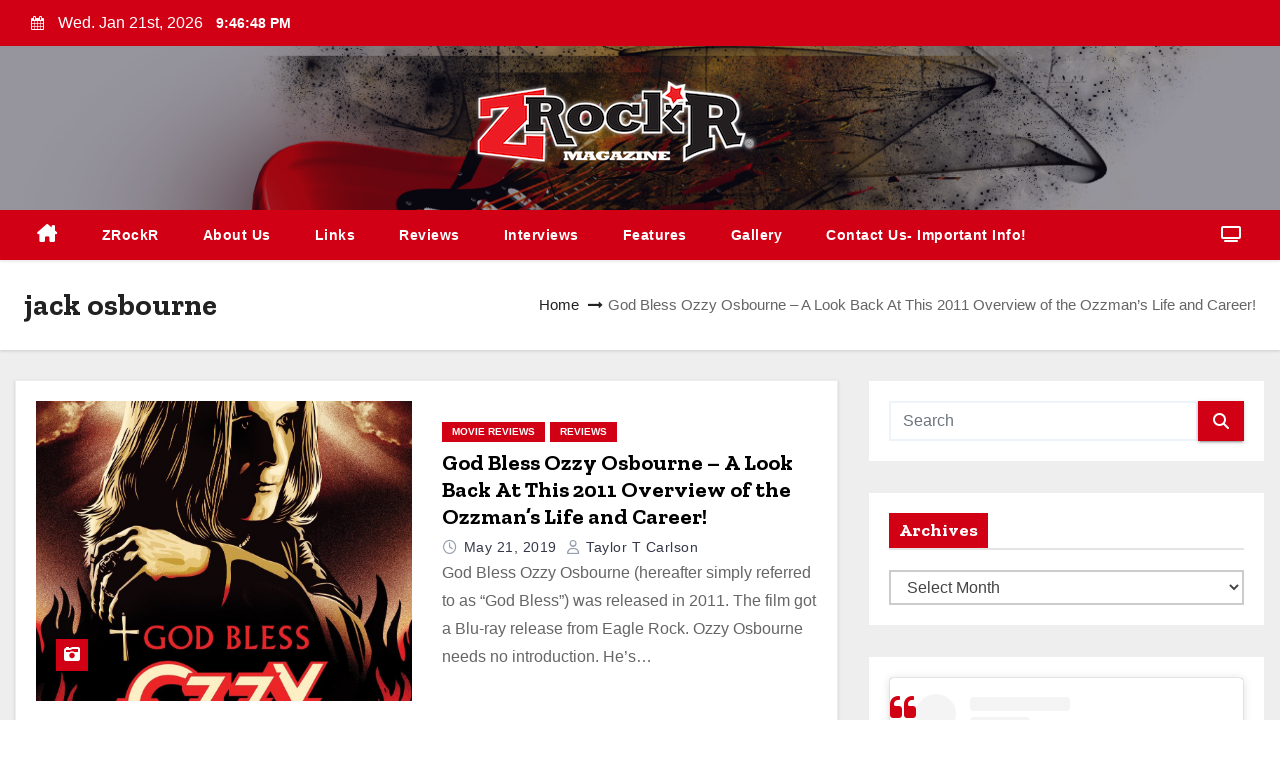

--- FILE ---
content_type: text/html; charset=UTF-8
request_url: https://zrockr.com/tag/jack-osbourne/
body_size: 17701
content:
<!DOCTYPE html>
<html lang="en-US">
<head>
<meta charset="UTF-8">
<meta name="viewport" content="width=device-width, initial-scale=1">
<link rel="profile" href="https://gmpg.org/xfn/11">
<title>jack osbourne &#8211; ZRockR Magazine</title>
<meta name='robots' content='max-image-preview:large' />
<link rel='dns-prefetch' href='//fonts.googleapis.com' />
<link rel="alternate" type="application/rss+xml" title="ZRockR Magazine &raquo; Feed" href="https://zrockr.com/feed/" />
<link rel="alternate" type="application/rss+xml" title="ZRockR Magazine &raquo; Comments Feed" href="https://zrockr.com/comments/feed/" />
<link rel="alternate" type="application/rss+xml" title="ZRockR Magazine &raquo; jack osbourne Tag Feed" href="https://zrockr.com/tag/jack-osbourne/feed/" />
<style id='wp-img-auto-sizes-contain-inline-css' type='text/css'>
img:is([sizes=auto i],[sizes^="auto," i]){contain-intrinsic-size:3000px 1500px}
/*# sourceURL=wp-img-auto-sizes-contain-inline-css */
</style>
<style id='wp-emoji-styles-inline-css' type='text/css'>

	img.wp-smiley, img.emoji {
		display: inline !important;
		border: none !important;
		box-shadow: none !important;
		height: 1em !important;
		width: 1em !important;
		margin: 0 0.07em !important;
		vertical-align: -0.1em !important;
		background: none !important;
		padding: 0 !important;
	}
/*# sourceURL=wp-emoji-styles-inline-css */
</style>
<style id='wp-block-library-inline-css' type='text/css'>
:root{--wp-block-synced-color:#7a00df;--wp-block-synced-color--rgb:122,0,223;--wp-bound-block-color:var(--wp-block-synced-color);--wp-editor-canvas-background:#ddd;--wp-admin-theme-color:#007cba;--wp-admin-theme-color--rgb:0,124,186;--wp-admin-theme-color-darker-10:#006ba1;--wp-admin-theme-color-darker-10--rgb:0,107,160.5;--wp-admin-theme-color-darker-20:#005a87;--wp-admin-theme-color-darker-20--rgb:0,90,135;--wp-admin-border-width-focus:2px}@media (min-resolution:192dpi){:root{--wp-admin-border-width-focus:1.5px}}.wp-element-button{cursor:pointer}:root .has-very-light-gray-background-color{background-color:#eee}:root .has-very-dark-gray-background-color{background-color:#313131}:root .has-very-light-gray-color{color:#eee}:root .has-very-dark-gray-color{color:#313131}:root .has-vivid-green-cyan-to-vivid-cyan-blue-gradient-background{background:linear-gradient(135deg,#00d084,#0693e3)}:root .has-purple-crush-gradient-background{background:linear-gradient(135deg,#34e2e4,#4721fb 50%,#ab1dfe)}:root .has-hazy-dawn-gradient-background{background:linear-gradient(135deg,#faaca8,#dad0ec)}:root .has-subdued-olive-gradient-background{background:linear-gradient(135deg,#fafae1,#67a671)}:root .has-atomic-cream-gradient-background{background:linear-gradient(135deg,#fdd79a,#004a59)}:root .has-nightshade-gradient-background{background:linear-gradient(135deg,#330968,#31cdcf)}:root .has-midnight-gradient-background{background:linear-gradient(135deg,#020381,#2874fc)}:root{--wp--preset--font-size--normal:16px;--wp--preset--font-size--huge:42px}.has-regular-font-size{font-size:1em}.has-larger-font-size{font-size:2.625em}.has-normal-font-size{font-size:var(--wp--preset--font-size--normal)}.has-huge-font-size{font-size:var(--wp--preset--font-size--huge)}.has-text-align-center{text-align:center}.has-text-align-left{text-align:left}.has-text-align-right{text-align:right}.has-fit-text{white-space:nowrap!important}#end-resizable-editor-section{display:none}.aligncenter{clear:both}.items-justified-left{justify-content:flex-start}.items-justified-center{justify-content:center}.items-justified-right{justify-content:flex-end}.items-justified-space-between{justify-content:space-between}.screen-reader-text{border:0;clip-path:inset(50%);height:1px;margin:-1px;overflow:hidden;padding:0;position:absolute;width:1px;word-wrap:normal!important}.screen-reader-text:focus{background-color:#ddd;clip-path:none;color:#444;display:block;font-size:1em;height:auto;left:5px;line-height:normal;padding:15px 23px 14px;text-decoration:none;top:5px;width:auto;z-index:100000}html :where(.has-border-color){border-style:solid}html :where([style*=border-top-color]){border-top-style:solid}html :where([style*=border-right-color]){border-right-style:solid}html :where([style*=border-bottom-color]){border-bottom-style:solid}html :where([style*=border-left-color]){border-left-style:solid}html :where([style*=border-width]){border-style:solid}html :where([style*=border-top-width]){border-top-style:solid}html :where([style*=border-right-width]){border-right-style:solid}html :where([style*=border-bottom-width]){border-bottom-style:solid}html :where([style*=border-left-width]){border-left-style:solid}html :where(img[class*=wp-image-]){height:auto;max-width:100%}:where(figure){margin:0 0 1em}html :where(.is-position-sticky){--wp-admin--admin-bar--position-offset:var(--wp-admin--admin-bar--height,0px)}@media screen and (max-width:600px){html :where(.is-position-sticky){--wp-admin--admin-bar--position-offset:0px}}

/*# sourceURL=wp-block-library-inline-css */
</style><style id='wp-block-paragraph-inline-css' type='text/css'>
.is-small-text{font-size:.875em}.is-regular-text{font-size:1em}.is-large-text{font-size:2.25em}.is-larger-text{font-size:3em}.has-drop-cap:not(:focus):first-letter{float:left;font-size:8.4em;font-style:normal;font-weight:100;line-height:.68;margin:.05em .1em 0 0;text-transform:uppercase}body.rtl .has-drop-cap:not(:focus):first-letter{float:none;margin-left:.1em}p.has-drop-cap.has-background{overflow:hidden}:root :where(p.has-background){padding:1.25em 2.375em}:where(p.has-text-color:not(.has-link-color)) a{color:inherit}p.has-text-align-left[style*="writing-mode:vertical-lr"],p.has-text-align-right[style*="writing-mode:vertical-rl"]{rotate:180deg}
/*# sourceURL=https://zrockr.com/wp-includes/blocks/paragraph/style.min.css */
</style>
<style id='global-styles-inline-css' type='text/css'>
:root{--wp--preset--aspect-ratio--square: 1;--wp--preset--aspect-ratio--4-3: 4/3;--wp--preset--aspect-ratio--3-4: 3/4;--wp--preset--aspect-ratio--3-2: 3/2;--wp--preset--aspect-ratio--2-3: 2/3;--wp--preset--aspect-ratio--16-9: 16/9;--wp--preset--aspect-ratio--9-16: 9/16;--wp--preset--color--black: #000000;--wp--preset--color--cyan-bluish-gray: #abb8c3;--wp--preset--color--white: #ffffff;--wp--preset--color--pale-pink: #f78da7;--wp--preset--color--vivid-red: #cf2e2e;--wp--preset--color--luminous-vivid-orange: #ff6900;--wp--preset--color--luminous-vivid-amber: #fcb900;--wp--preset--color--light-green-cyan: #7bdcb5;--wp--preset--color--vivid-green-cyan: #00d084;--wp--preset--color--pale-cyan-blue: #8ed1fc;--wp--preset--color--vivid-cyan-blue: #0693e3;--wp--preset--color--vivid-purple: #9b51e0;--wp--preset--gradient--vivid-cyan-blue-to-vivid-purple: linear-gradient(135deg,rgb(6,147,227) 0%,rgb(155,81,224) 100%);--wp--preset--gradient--light-green-cyan-to-vivid-green-cyan: linear-gradient(135deg,rgb(122,220,180) 0%,rgb(0,208,130) 100%);--wp--preset--gradient--luminous-vivid-amber-to-luminous-vivid-orange: linear-gradient(135deg,rgb(252,185,0) 0%,rgb(255,105,0) 100%);--wp--preset--gradient--luminous-vivid-orange-to-vivid-red: linear-gradient(135deg,rgb(255,105,0) 0%,rgb(207,46,46) 100%);--wp--preset--gradient--very-light-gray-to-cyan-bluish-gray: linear-gradient(135deg,rgb(238,238,238) 0%,rgb(169,184,195) 100%);--wp--preset--gradient--cool-to-warm-spectrum: linear-gradient(135deg,rgb(74,234,220) 0%,rgb(151,120,209) 20%,rgb(207,42,186) 40%,rgb(238,44,130) 60%,rgb(251,105,98) 80%,rgb(254,248,76) 100%);--wp--preset--gradient--blush-light-purple: linear-gradient(135deg,rgb(255,206,236) 0%,rgb(152,150,240) 100%);--wp--preset--gradient--blush-bordeaux: linear-gradient(135deg,rgb(254,205,165) 0%,rgb(254,45,45) 50%,rgb(107,0,62) 100%);--wp--preset--gradient--luminous-dusk: linear-gradient(135deg,rgb(255,203,112) 0%,rgb(199,81,192) 50%,rgb(65,88,208) 100%);--wp--preset--gradient--pale-ocean: linear-gradient(135deg,rgb(255,245,203) 0%,rgb(182,227,212) 50%,rgb(51,167,181) 100%);--wp--preset--gradient--electric-grass: linear-gradient(135deg,rgb(202,248,128) 0%,rgb(113,206,126) 100%);--wp--preset--gradient--midnight: linear-gradient(135deg,rgb(2,3,129) 0%,rgb(40,116,252) 100%);--wp--preset--font-size--small: 13px;--wp--preset--font-size--medium: 20px;--wp--preset--font-size--large: 36px;--wp--preset--font-size--x-large: 42px;--wp--preset--spacing--20: 0.44rem;--wp--preset--spacing--30: 0.67rem;--wp--preset--spacing--40: 1rem;--wp--preset--spacing--50: 1.5rem;--wp--preset--spacing--60: 2.25rem;--wp--preset--spacing--70: 3.38rem;--wp--preset--spacing--80: 5.06rem;--wp--preset--shadow--natural: 6px 6px 9px rgba(0, 0, 0, 0.2);--wp--preset--shadow--deep: 12px 12px 50px rgba(0, 0, 0, 0.4);--wp--preset--shadow--sharp: 6px 6px 0px rgba(0, 0, 0, 0.2);--wp--preset--shadow--outlined: 6px 6px 0px -3px rgb(255, 255, 255), 6px 6px rgb(0, 0, 0);--wp--preset--shadow--crisp: 6px 6px 0px rgb(0, 0, 0);}:root :where(.is-layout-flow) > :first-child{margin-block-start: 0;}:root :where(.is-layout-flow) > :last-child{margin-block-end: 0;}:root :where(.is-layout-flow) > *{margin-block-start: 24px;margin-block-end: 0;}:root :where(.is-layout-constrained) > :first-child{margin-block-start: 0;}:root :where(.is-layout-constrained) > :last-child{margin-block-end: 0;}:root :where(.is-layout-constrained) > *{margin-block-start: 24px;margin-block-end: 0;}:root :where(.is-layout-flex){gap: 24px;}:root :where(.is-layout-grid){gap: 24px;}body .is-layout-flex{display: flex;}.is-layout-flex{flex-wrap: wrap;align-items: center;}.is-layout-flex > :is(*, div){margin: 0;}body .is-layout-grid{display: grid;}.is-layout-grid > :is(*, div){margin: 0;}.has-black-color{color: var(--wp--preset--color--black) !important;}.has-cyan-bluish-gray-color{color: var(--wp--preset--color--cyan-bluish-gray) !important;}.has-white-color{color: var(--wp--preset--color--white) !important;}.has-pale-pink-color{color: var(--wp--preset--color--pale-pink) !important;}.has-vivid-red-color{color: var(--wp--preset--color--vivid-red) !important;}.has-luminous-vivid-orange-color{color: var(--wp--preset--color--luminous-vivid-orange) !important;}.has-luminous-vivid-amber-color{color: var(--wp--preset--color--luminous-vivid-amber) !important;}.has-light-green-cyan-color{color: var(--wp--preset--color--light-green-cyan) !important;}.has-vivid-green-cyan-color{color: var(--wp--preset--color--vivid-green-cyan) !important;}.has-pale-cyan-blue-color{color: var(--wp--preset--color--pale-cyan-blue) !important;}.has-vivid-cyan-blue-color{color: var(--wp--preset--color--vivid-cyan-blue) !important;}.has-vivid-purple-color{color: var(--wp--preset--color--vivid-purple) !important;}.has-black-background-color{background-color: var(--wp--preset--color--black) !important;}.has-cyan-bluish-gray-background-color{background-color: var(--wp--preset--color--cyan-bluish-gray) !important;}.has-white-background-color{background-color: var(--wp--preset--color--white) !important;}.has-pale-pink-background-color{background-color: var(--wp--preset--color--pale-pink) !important;}.has-vivid-red-background-color{background-color: var(--wp--preset--color--vivid-red) !important;}.has-luminous-vivid-orange-background-color{background-color: var(--wp--preset--color--luminous-vivid-orange) !important;}.has-luminous-vivid-amber-background-color{background-color: var(--wp--preset--color--luminous-vivid-amber) !important;}.has-light-green-cyan-background-color{background-color: var(--wp--preset--color--light-green-cyan) !important;}.has-vivid-green-cyan-background-color{background-color: var(--wp--preset--color--vivid-green-cyan) !important;}.has-pale-cyan-blue-background-color{background-color: var(--wp--preset--color--pale-cyan-blue) !important;}.has-vivid-cyan-blue-background-color{background-color: var(--wp--preset--color--vivid-cyan-blue) !important;}.has-vivid-purple-background-color{background-color: var(--wp--preset--color--vivid-purple) !important;}.has-black-border-color{border-color: var(--wp--preset--color--black) !important;}.has-cyan-bluish-gray-border-color{border-color: var(--wp--preset--color--cyan-bluish-gray) !important;}.has-white-border-color{border-color: var(--wp--preset--color--white) !important;}.has-pale-pink-border-color{border-color: var(--wp--preset--color--pale-pink) !important;}.has-vivid-red-border-color{border-color: var(--wp--preset--color--vivid-red) !important;}.has-luminous-vivid-orange-border-color{border-color: var(--wp--preset--color--luminous-vivid-orange) !important;}.has-luminous-vivid-amber-border-color{border-color: var(--wp--preset--color--luminous-vivid-amber) !important;}.has-light-green-cyan-border-color{border-color: var(--wp--preset--color--light-green-cyan) !important;}.has-vivid-green-cyan-border-color{border-color: var(--wp--preset--color--vivid-green-cyan) !important;}.has-pale-cyan-blue-border-color{border-color: var(--wp--preset--color--pale-cyan-blue) !important;}.has-vivid-cyan-blue-border-color{border-color: var(--wp--preset--color--vivid-cyan-blue) !important;}.has-vivid-purple-border-color{border-color: var(--wp--preset--color--vivid-purple) !important;}.has-vivid-cyan-blue-to-vivid-purple-gradient-background{background: var(--wp--preset--gradient--vivid-cyan-blue-to-vivid-purple) !important;}.has-light-green-cyan-to-vivid-green-cyan-gradient-background{background: var(--wp--preset--gradient--light-green-cyan-to-vivid-green-cyan) !important;}.has-luminous-vivid-amber-to-luminous-vivid-orange-gradient-background{background: var(--wp--preset--gradient--luminous-vivid-amber-to-luminous-vivid-orange) !important;}.has-luminous-vivid-orange-to-vivid-red-gradient-background{background: var(--wp--preset--gradient--luminous-vivid-orange-to-vivid-red) !important;}.has-very-light-gray-to-cyan-bluish-gray-gradient-background{background: var(--wp--preset--gradient--very-light-gray-to-cyan-bluish-gray) !important;}.has-cool-to-warm-spectrum-gradient-background{background: var(--wp--preset--gradient--cool-to-warm-spectrum) !important;}.has-blush-light-purple-gradient-background{background: var(--wp--preset--gradient--blush-light-purple) !important;}.has-blush-bordeaux-gradient-background{background: var(--wp--preset--gradient--blush-bordeaux) !important;}.has-luminous-dusk-gradient-background{background: var(--wp--preset--gradient--luminous-dusk) !important;}.has-pale-ocean-gradient-background{background: var(--wp--preset--gradient--pale-ocean) !important;}.has-electric-grass-gradient-background{background: var(--wp--preset--gradient--electric-grass) !important;}.has-midnight-gradient-background{background: var(--wp--preset--gradient--midnight) !important;}.has-small-font-size{font-size: var(--wp--preset--font-size--small) !important;}.has-medium-font-size{font-size: var(--wp--preset--font-size--medium) !important;}.has-large-font-size{font-size: var(--wp--preset--font-size--large) !important;}.has-x-large-font-size{font-size: var(--wp--preset--font-size--x-large) !important;}
/*# sourceURL=global-styles-inline-css */
</style>

<style id='classic-theme-styles-inline-css' type='text/css'>
/*! This file is auto-generated */
.wp-block-button__link{color:#fff;background-color:#32373c;border-radius:9999px;box-shadow:none;text-decoration:none;padding:calc(.667em + 2px) calc(1.333em + 2px);font-size:1.125em}.wp-block-file__button{background:#32373c;color:#fff;text-decoration:none}
/*# sourceURL=/wp-includes/css/classic-themes.min.css */
</style>
<link rel='stylesheet' id='wp-components-css' href='https://zrockr.com/wp-includes/css/dist/components/style.min.css?ver=6.9' type='text/css' media='all' />
<link rel='stylesheet' id='wp-preferences-css' href='https://zrockr.com/wp-includes/css/dist/preferences/style.min.css?ver=6.9' type='text/css' media='all' />
<link rel='stylesheet' id='wp-block-editor-css' href='https://zrockr.com/wp-includes/css/dist/block-editor/style.min.css?ver=6.9' type='text/css' media='all' />
<link rel='stylesheet' id='wp-reusable-blocks-css' href='https://zrockr.com/wp-includes/css/dist/reusable-blocks/style.min.css?ver=6.9' type='text/css' media='all' />
<link rel='stylesheet' id='wp-patterns-css' href='https://zrockr.com/wp-includes/css/dist/patterns/style.min.css?ver=6.9' type='text/css' media='all' />
<link rel='stylesheet' id='wp-editor-css' href='https://zrockr.com/wp-includes/css/dist/editor/style.min.css?ver=6.9' type='text/css' media='all' />
<link rel='stylesheet' id='block-robo-gallery-style-css-css' href='https://zrockr.com/user-files/plugins/robo-gallery/includes/extensions/block/dist/blocks.style.build.css?ver=5.1.2' type='text/css' media='all' />
<link rel='stylesheet' id='ansar-import-css' href='https://zrockr.com/user-files/plugins/ansar-import/public/css/ansar-import-public.css?ver=2.1.0' type='text/css' media='all' />
<link rel='stylesheet' id='blogway-fonts-css' href='//fonts.googleapis.com/css?family=Zilla+Slab%3A300%2C400%2C500%2C600%2C700%2C%26display%3Dswap&#038;subset=latin%2Clatin-ext' type='text/css' media='all' />
<link rel='stylesheet' id='newses-fonts-css' href='//fonts.googleapis.com/css?family=Rubik%3A400%2C500%2C700%7CPoppins%3A400%26display%3Dswap&#038;subset=latin%2Clatin-ext' type='text/css' media='all' />
<link rel='stylesheet' id='bootstrap-css' href='https://zrockr.com/user-files/themes/newses/css/bootstrap.css?ver=6.9' type='text/css' media='all' />
<link rel='stylesheet' id='newses-style-css' href='https://zrockr.com/user-files/themes/blogway/style.css?ver=6.9' type='text/css' media='all' />
<link rel='stylesheet' id='all-font-awesome-css' href='https://zrockr.com/user-files/themes/newses/css/font-awesome.css?ver=6.9' type='text/css' media='all' />
<link rel='stylesheet' id='smartmenus-css' href='https://zrockr.com/user-files/themes/newses/css/jquery.smartmenus.bootstrap.css?ver=6.9' type='text/css' media='all' />
<link rel='stylesheet' id='newses-swiper.min-css' href='https://zrockr.com/user-files/themes/newses/css/swiper.min.css?ver=6.9' type='text/css' media='all' />
<link rel='stylesheet' id='newses-style-parent-css' href='https://zrockr.com/user-files/themes/newses/style.css?ver=6.9' type='text/css' media='all' />
<link rel='stylesheet' id='blogway-style-css' href='https://zrockr.com/user-files/themes/blogway/style.css?ver=1.0' type='text/css' media='all' />
<link rel='stylesheet' id='blogway-default-css-css' href='https://zrockr.com/user-files/themes/blogway/css/colors/default.css?ver=6.9' type='text/css' media='all' />
<script type="text/javascript" src="https://zrockr.com/wp-includes/js/jquery/jquery.min.js?ver=3.7.1" id="jquery-core-js"></script>
<script type="text/javascript" src="https://zrockr.com/wp-includes/js/jquery/jquery-migrate.min.js?ver=3.4.1" id="jquery-migrate-js"></script>
<script type="text/javascript" src="https://zrockr.com/user-files/plugins/ansar-import/public/js/ansar-import-public.js?ver=2.1.0" id="ansar-import-js"></script>
<script type="text/javascript" src="https://zrockr.com/user-files/themes/newses/js/navigation.js?ver=6.9" id="newses-navigation-js"></script>
<script type="text/javascript" src="https://zrockr.com/user-files/themes/newses/js/bootstrap.js?ver=6.9" id="bootstrap-js"></script>
<script type="text/javascript" src="https://zrockr.com/user-files/themes/newses/js/jquery.marquee.js?ver=6.9" id="newses-marquee-js-js"></script>
<script type="text/javascript" src="https://zrockr.com/user-files/themes/newses/js/swiper.min.js?ver=6.9" id="newses-swiper.min.js-js"></script>
<script type="text/javascript" src="https://zrockr.com/user-files/themes/newses/js/jquery.smartmenus.js?ver=6.9" id="smartmenus-js-js"></script>
<script type="text/javascript" src="https://zrockr.com/user-files/themes/newses/js/bootstrap-smartmenus.js?ver=6.9" id="bootstrap-smartmenus-js-js"></script>
<link rel="https://api.w.org/" href="https://zrockr.com/wp-json/" /><link rel="alternate" title="JSON" type="application/json" href="https://zrockr.com/wp-json/wp/v2/tags/9497" /><link rel="EditURI" type="application/rsd+xml" title="RSD" href="https://zrockr.com/xmlrpc.php?rsd" />
<meta name="generator" content="WordPress 6.9" />
<script type='text/javascript'>
/* <![CDATA[ */
var VPData = {"version":"3.4.1","pro":false,"__":{"couldnt_retrieve_vp":"Couldn't retrieve Visual Portfolio ID.","pswp_close":"Close (Esc)","pswp_share":"Share","pswp_fs":"Toggle fullscreen","pswp_zoom":"Zoom in\/out","pswp_prev":"Previous (arrow left)","pswp_next":"Next (arrow right)","pswp_share_fb":"Share on Facebook","pswp_share_tw":"Tweet","pswp_share_x":"X","pswp_share_pin":"Pin it","pswp_download":"Download","fancybox_close":"Close","fancybox_next":"Next","fancybox_prev":"Previous","fancybox_error":"The requested content cannot be loaded. <br \/> Please try again later.","fancybox_play_start":"Start slideshow","fancybox_play_stop":"Pause slideshow","fancybox_full_screen":"Full screen","fancybox_thumbs":"Thumbnails","fancybox_download":"Download","fancybox_share":"Share","fancybox_zoom":"Zoom"},"settingsPopupGallery":{"enable_on_wordpress_images":false,"vendor":"fancybox","deep_linking":false,"deep_linking_url_to_share_images":false,"show_arrows":true,"show_counter":true,"show_zoom_button":true,"show_fullscreen_button":true,"show_share_button":true,"show_close_button":true,"show_thumbs":true,"show_download_button":false,"show_slideshow":false,"click_to_zoom":true,"restore_focus":true},"screenSizes":[320,576,768,992,1200]};
/* ]]> */
</script>
		<noscript>
			<style type="text/css">
				.vp-portfolio__preloader-wrap{display:none}.vp-portfolio__filter-wrap,.vp-portfolio__items-wrap,.vp-portfolio__pagination-wrap,.vp-portfolio__sort-wrap{opacity:1;visibility:visible}.vp-portfolio__item .vp-portfolio__item-img noscript+img,.vp-portfolio__thumbnails-wrap{display:none}
			</style>
		</noscript>
		        <style type="text/css">
                        .site-title a,
            .site-description {
                position: absolute;
                clip: rect(1px, 1px, 1px, 1px);
                display: none;
            }

                    </style>
        		<style type="text/css">
			/* If html does not have either class, do not show lazy loaded images. */
			html:not(.vp-lazyload-enabled):not(.js) .vp-lazyload {
				display: none;
			}
		</style>
		<script>
			document.documentElement.classList.add(
				'vp-lazyload-enabled'
			);
		</script>
		<link rel="icon" href="https://zrockr.com/user-files/uploads/2015/08/favicon.png" sizes="32x32" />
<link rel="icon" href="https://zrockr.com/user-files/uploads/2015/08/favicon.png" sizes="192x192" />
<link rel="apple-touch-icon" href="https://zrockr.com/user-files/uploads/2015/08/favicon.png" />
<meta name="msapplication-TileImage" content="https://zrockr.com/user-files/uploads/2015/08/favicon.png" />
<link rel='stylesheet' id='gallery-css' href='https://zrockr.com/user-files/plugins/robo-gallery/css/gallery.css?ver=5.1.2' type='text/css' media='all' />
<link rel='stylesheet' id='font-css' href='https://zrockr.com/user-files/plugins/robo-gallery/css/gallery.font.css?ver=5.1.2' type='text/css' media='all' />
<link rel='stylesheet' id='robo-gallery-dynamic-id36194-css' href='https://zrockr.com/user-files/plugins/robo-gallery/cache/css/robo_gallery_css_id36194_696ad0bf354b5.css?ver=5.1.2' type='text/css' media='all' />
</head>
<body class="archive tag tag-jack-osbourne tag-9497 wp-custom-logo wp-embed-responsive wp-theme-newses wp-child-theme-blogway wide" >
<div id="page" class="site">
<a class="skip-link screen-reader-text" href="#content">
Skip to content</a>
    <!--wrapper-->
    <div class="wrapper" id="custom-background-css">
        <header class="mg-headwidget">
            <!--==================== TOP BAR ====================-->
            <div class="mg-head-detail d-none d-md-block">
    <div class="container">
        <div class="row align-items-center">
            <div class="col-md-6 col-xs-12 col-sm-6">
                <ul class="info-left">
                                <li>
                                    <i class="fa fa-calendar ml-3"></i>
                    Wed. Jan 21st, 2026                     <span id="time" class="time"></span>
                            </li>                        
                        </ul>
            </div>
            <div class="col-md-6 col-xs-12">
                <ul class="mg-social info-right">
                                </ul>
            </div>
        </div>
    </div>
</div>
            <div class="clearfix"></div>
                        <div class="mg-nav-widget-area-back" style='background-image: url("https://zrockr.com/user-files/uploads/2014/03/header.png" );'>
                        <div class="overlay">
              <div class="inner"  style="background-color:rgba(18,16,38,0.4);" >
                <div class="container">
                    <div class="mg-nav-widget-area">
                        <div class="row align-items-center">
                            <div class="col-md-4 mx-auto text-center">
                                <a href="https://zrockr.com/" class="navbar-brand" rel="home"><img width="300" height="94" src="https://zrockr.com/user-files/uploads/2015/08/zrockr_redandblack_mag03072014glow_lowres1.png" class="custom-logo" alt="ZRockR Magazine" decoding="async" srcset="https://zrockr.com/user-files/uploads/2015/08/zrockr_redandblack_mag03072014glow_lowres1.png 300w, https://zrockr.com/user-files/uploads/2015/08/zrockr_redandblack_mag03072014glow_lowres1-150x47.png 150w" sizes="(max-width: 300px) 100vw, 300px" /></a>                            </div>
                           

                        </div>
                    </div>
                </div>
                </div>
              </div>
          </div>
            <div class="mg-menu-full">
                <nav class="navbar navbar-expand-lg navbar-wp">
                    <div class="container">
                        <!-- Right nav -->
                    <div class="m-header align-items-center">
                        <a class="mobilehomebtn" href="https://zrockr.com"><span class="fa fa-home"></span></a>
                        <!-- navbar-toggle -->
                       
                          <button type="button" class="navbar-toggler" data-toggle="collapse" data-target=".navbar-collapse" aria-controls="navbarSupportedContent" aria-expanded="false" aria-label="Toggle navigation">
                  <i class="fa fa-bars"></i>
                  </button>
                    </div>
                    <!-- /Right nav -->
                    <!-- Navigation -->
                    <div class="collapse navbar-collapse" id="navbar-wp">
                        
                            <ul id="menu-main" class="nav navbar-nav mr-auto"><li class="active home"><a class="nav-link homebtn" title="Home" href="https://zrockr.com"><span class='fa-solid fa-house-chimney'></span></a></li><li id="menu-item-1367" class="menu-item menu-item-type-custom menu-item-object-custom menu-item-1367"><a class="nav-link" title="ZRockR" href="https://www.zrockr.com">ZRockR</a></li>
<li id="menu-item-1377" class="menu-item menu-item-type-post_type menu-item-object-page menu-item-1377"><a class="nav-link" title="About Us" href="https://zrockr.com/about-us/">About Us</a></li>
<li id="menu-item-1378" class="menu-item menu-item-type-post_type menu-item-object-page menu-item-1378"><a class="nav-link" title="Links" href="https://zrockr.com/radio/">Links</a></li>
<li id="menu-item-42805" class="menu-item menu-item-type-post_type menu-item-object-page menu-item-42805"><a class="nav-link" title="Reviews" href="https://zrockr.com/reviews/">Reviews</a></li>
<li id="menu-item-44834" class="menu-item menu-item-type-post_type menu-item-object-page menu-item-44834"><a class="nav-link" title="Interviews" href="https://zrockr.com/interviews/">Interviews</a></li>
<li id="menu-item-44835" class="menu-item menu-item-type-post_type menu-item-object-page menu-item-44835"><a class="nav-link" title="Features" href="https://zrockr.com/features/">Features</a></li>
<li id="menu-item-1369" class="menu-item menu-item-type-post_type menu-item-object-page menu-item-1369"><a class="nav-link" title="Gallery" href="https://zrockr.com/gallery/">Gallery</a></li>
<li id="menu-item-1368" class="menu-item menu-item-type-post_type menu-item-object-page menu-item-1368"><a class="nav-link" title="Contact Us- Important Info!" href="https://zrockr.com/contact/">Contact Us- Important Info!</a></li>
</ul>                    </div>   
                    <!--/ Navigation -->
                    <!-- Right nav -->
                    <div class="desk-header pl-3 ml-auto my-2 my-lg-0 position-relative align-items-center">
                        <!-- /navbar-toggle -->
                                                <div class="dropdown show mg-search-box">
                      <a class="dropdown-toggle msearch ml-auto" href="#" role="button" id="dropdownMenuLink" data-toggle="dropdown" aria-haspopup="true" aria-expanded="false">
                       <i class="fa fa-search"></i>
                      </a>
                      <div class="dropdown-menu searchinner" aria-labelledby="dropdownMenuLink">
                        <form role="search" method="get" id="searchform" action="https://zrockr.com/">
  <div class="input-group">
    <input type="search" class="form-control" placeholder="Search" value="" name="s" />
    <span class="input-group-btn btn-default">
    <button type="submit" class="btn"> <i class="fa-solid fa-magnifying-glass"></i> </button>
    </span> </div>
</form>                      </div>
                    </div>
                                                <a  target="_blank" href="#" class="btn-theme px-3 ml-3 mr-2">
                            <i class="fa fa-television"></i></a>
                                            </div>
                    <!-- /Right nav --> 
                  </div>
                </nav>
            </div>
        </header>
        <div class="clearfix"></div>
        <!--== /Top Tags ==-->
                
       <!--==================== Newses breadcrumb section ====================-->
<div class="clearfix"></div>
 <div class="mg-breadcrumb-section">
    <!--overlay--> 
    <div class="overlay">
      <!--container--> 
      <div class="container">
        <!--row--> 
        <div class="row align-items-center justify-content-between px-4">
          <!--col-md-12--> 
            <!--mg-breadcrumb-title-->
          <div class="mg-breadcrumb-title">
            <h1 class="title">jack osbourne</h1>          </div>
            <!--/mg-breadcrumb-title--> 
            <!--mg-page-breadcrumb--> 
            <ul class="mg-page-breadcrumb">
              <li><a href="https://zrockr.com">Home</a></li>
              <li class="active">God Bless Ozzy Osbourne &#8211; A Look Back At This 2011 Overview of the Ozzman&#8217;s Life and Career!</li>
            </ul>
            <!--/mg-page-breadcrumb-->
        </div>
        <!--/row--> 
      </div>
      <!--/container--> 
    </div>
    <!--/overlay--> 
  </div>
<div class="clearfix"></div><!--container-->
<div id="content" class="container archive-class">
    <!--row-->
    <div class="row">
                            <div class="col-md-8">
                <div id="post-18569" class="post-18569 post type-post status-publish format-standard has-post-thumbnail hentry category-movie-reviews category-reviews tag-don-arden tag-geezer-butler tag-god-bless tag-jack-osbourne tag-ozzy-osbourne tag-sharon-osbourne tag-thelma-osbourne tag-tony-iommi">
    <!-- mg-posts-sec mg-posts-modul-6 -->
    <div class="mg-posts-sec mg-posts-modul-6  wd-back">
        <!-- mg-posts-sec-inner -->
        <div class="mg-posts-sec-inner row">
                        <div class="d-md-flex mg-posts-sec-post mb-4 w-100">
                <div class="col-12 col-md-6">
                                        <div class="mg-blog-thumb back-img md" style="background-image: url('https://zrockr.com/user-files/uploads/2019/05/MV5BMjEzODY2MTEzNF5BMl5BanBnXkFtZTgwMjk0NDc1MDE@._V1_.jpg');">
                        <span class="post-form"><i class="fa-solid fa-camera-retro"></i></span>                        <a href="https://zrockr.com/2019/05/21/god-bless-ozzy-osbourne/" class="link-div"></a>
                    </div> 
                </div>
                <div class="mg-sec-top-post col">
                    <div class="mg-blog-category"><a class="newses-categories category-color-1" href="https://zrockr.com/category/movie-reviews/"> 
                                 Movie Reviews
                             </a><a class="newses-categories category-color-1" href="https://zrockr.com/category/reviews/"> 
                                 Reviews
                             </a></div> 
                    <h4 class="title"><a href="https://zrockr.com/2019/05/21/god-bless-ozzy-osbourne/">God Bless Ozzy Osbourne &#8211; A Look Back At This 2011 Overview of the Ozzman&#8217;s Life and Career!</a></h4>
                        <div class="mg-blog-meta">
            <span class="mg-blog-date"><i class="fa-regular fa-clock"></i>
            <a href="https://zrockr.com/2019/05/">
                May 21, 2019            </a>
        </span>
            <a class="auth" href="https://zrockr.com/author/tcarlson/">
            <i class="fa-regular fa-user"></i> 
            Taylor T Carlson        </a>
    </div>                    <div class="mg-content overflow-hidden">
                    <p>God Bless Ozzy Osbourne (hereafter simply referred to as “God Bless”) was released in 2011. The film got a Blu-ray release from Eagle Rock. Ozzy Osbourne needs no introduction. He’s&hellip;</p>
                    </div>
                </div>
            </div>
                            <div class="col-md-12 text-center d-flex justify-content-center">
                 
            </div>

        </div>
        <!-- // mg-posts-sec-inner -->
    </div>
    <!-- // mg-posts-sec block_6 -->
</div>
<!--col-md-12-->            </div>
                            <aside class="col-md-4">
                <div id="sidebar-right" class="mg-sidebar">
	<div id="search-4" class="mg-widget widget_search"><form role="search" method="get" id="searchform" action="https://zrockr.com/">
  <div class="input-group">
    <input type="search" class="form-control" placeholder="Search" value="" name="s" />
    <span class="input-group-btn btn-default">
    <button type="submit" class="btn"> <i class="fa-solid fa-magnifying-glass"></i> </button>
    </span> </div>
</form></div><div id="archives-2" class="mg-widget widget_archive"><div class="mg-wid-title"><h6 class="wtitle"><span class="bg">Archives</span></h6></div>		<label class="screen-reader-text" for="archives-dropdown-2">Archives</label>
		<select id="archives-dropdown-2" name="archive-dropdown">
			
			<option value="">Select Month</option>
				<option value='https://zrockr.com/2026/01/'> January 2026 &nbsp;(2)</option>
	<option value='https://zrockr.com/2025/12/'> December 2025 &nbsp;(16)</option>
	<option value='https://zrockr.com/2025/11/'> November 2025 &nbsp;(21)</option>
	<option value='https://zrockr.com/2025/10/'> October 2025 &nbsp;(30)</option>
	<option value='https://zrockr.com/2025/09/'> September 2025 &nbsp;(21)</option>
	<option value='https://zrockr.com/2025/08/'> August 2025 &nbsp;(17)</option>
	<option value='https://zrockr.com/2025/07/'> July 2025 &nbsp;(12)</option>
	<option value='https://zrockr.com/2025/06/'> June 2025 &nbsp;(25)</option>
	<option value='https://zrockr.com/2025/05/'> May 2025 &nbsp;(21)</option>
	<option value='https://zrockr.com/2025/04/'> April 2025 &nbsp;(32)</option>
	<option value='https://zrockr.com/2025/03/'> March 2025 &nbsp;(25)</option>
	<option value='https://zrockr.com/2025/02/'> February 2025 &nbsp;(17)</option>
	<option value='https://zrockr.com/2025/01/'> January 2025 &nbsp;(13)</option>
	<option value='https://zrockr.com/2024/12/'> December 2024 &nbsp;(7)</option>
	<option value='https://zrockr.com/2024/11/'> November 2024 &nbsp;(24)</option>
	<option value='https://zrockr.com/2024/10/'> October 2024 &nbsp;(38)</option>
	<option value='https://zrockr.com/2024/09/'> September 2024 &nbsp;(26)</option>
	<option value='https://zrockr.com/2024/08/'> August 2024 &nbsp;(24)</option>
	<option value='https://zrockr.com/2024/07/'> July 2024 &nbsp;(20)</option>
	<option value='https://zrockr.com/2024/06/'> June 2024 &nbsp;(21)</option>
	<option value='https://zrockr.com/2024/05/'> May 2024 &nbsp;(25)</option>
	<option value='https://zrockr.com/2024/04/'> April 2024 &nbsp;(36)</option>
	<option value='https://zrockr.com/2024/03/'> March 2024 &nbsp;(17)</option>
	<option value='https://zrockr.com/2024/02/'> February 2024 &nbsp;(12)</option>
	<option value='https://zrockr.com/2024/01/'> January 2024 &nbsp;(4)</option>
	<option value='https://zrockr.com/2023/12/'> December 2023 &nbsp;(7)</option>
	<option value='https://zrockr.com/2023/11/'> November 2023 &nbsp;(16)</option>
	<option value='https://zrockr.com/2023/10/'> October 2023 &nbsp;(18)</option>
	<option value='https://zrockr.com/2023/09/'> September 2023 &nbsp;(18)</option>
	<option value='https://zrockr.com/2023/08/'> August 2023 &nbsp;(15)</option>
	<option value='https://zrockr.com/2023/07/'> July 2023 &nbsp;(17)</option>
	<option value='https://zrockr.com/2023/06/'> June 2023 &nbsp;(14)</option>
	<option value='https://zrockr.com/2023/05/'> May 2023 &nbsp;(10)</option>
	<option value='https://zrockr.com/2023/04/'> April 2023 &nbsp;(28)</option>
	<option value='https://zrockr.com/2023/03/'> March 2023 &nbsp;(18)</option>
	<option value='https://zrockr.com/2023/02/'> February 2023 &nbsp;(17)</option>
	<option value='https://zrockr.com/2023/01/'> January 2023 &nbsp;(2)</option>
	<option value='https://zrockr.com/2022/12/'> December 2022 &nbsp;(14)</option>
	<option value='https://zrockr.com/2022/11/'> November 2022 &nbsp;(17)</option>
	<option value='https://zrockr.com/2022/10/'> October 2022 &nbsp;(22)</option>
	<option value='https://zrockr.com/2022/09/'> September 2022 &nbsp;(25)</option>
	<option value='https://zrockr.com/2022/08/'> August 2022 &nbsp;(11)</option>
	<option value='https://zrockr.com/2022/07/'> July 2022 &nbsp;(15)</option>
	<option value='https://zrockr.com/2022/06/'> June 2022 &nbsp;(14)</option>
	<option value='https://zrockr.com/2022/05/'> May 2022 &nbsp;(13)</option>
	<option value='https://zrockr.com/2022/04/'> April 2022 &nbsp;(21)</option>
	<option value='https://zrockr.com/2022/03/'> March 2022 &nbsp;(20)</option>
	<option value='https://zrockr.com/2022/02/'> February 2022 &nbsp;(13)</option>
	<option value='https://zrockr.com/2022/01/'> January 2022 &nbsp;(10)</option>
	<option value='https://zrockr.com/2021/12/'> December 2021 &nbsp;(17)</option>
	<option value='https://zrockr.com/2021/11/'> November 2021 &nbsp;(7)</option>
	<option value='https://zrockr.com/2021/10/'> October 2021 &nbsp;(10)</option>
	<option value='https://zrockr.com/2021/09/'> September 2021 &nbsp;(11)</option>
	<option value='https://zrockr.com/2021/08/'> August 2021 &nbsp;(10)</option>
	<option value='https://zrockr.com/2021/07/'> July 2021 &nbsp;(8)</option>
	<option value='https://zrockr.com/2021/06/'> June 2021 &nbsp;(6)</option>
	<option value='https://zrockr.com/2021/05/'> May 2021 &nbsp;(5)</option>
	<option value='https://zrockr.com/2021/03/'> March 2021 &nbsp;(2)</option>
	<option value='https://zrockr.com/2021/02/'> February 2021 &nbsp;(1)</option>
	<option value='https://zrockr.com/2021/01/'> January 2021 &nbsp;(1)</option>
	<option value='https://zrockr.com/2020/12/'> December 2020 &nbsp;(2)</option>
	<option value='https://zrockr.com/2020/11/'> November 2020 &nbsp;(4)</option>
	<option value='https://zrockr.com/2020/10/'> October 2020 &nbsp;(4)</option>
	<option value='https://zrockr.com/2020/09/'> September 2020 &nbsp;(10)</option>
	<option value='https://zrockr.com/2020/08/'> August 2020 &nbsp;(4)</option>
	<option value='https://zrockr.com/2020/07/'> July 2020 &nbsp;(5)</option>
	<option value='https://zrockr.com/2020/06/'> June 2020 &nbsp;(1)</option>
	<option value='https://zrockr.com/2020/05/'> May 2020 &nbsp;(4)</option>
	<option value='https://zrockr.com/2020/04/'> April 2020 &nbsp;(4)</option>
	<option value='https://zrockr.com/2020/03/'> March 2020 &nbsp;(10)</option>
	<option value='https://zrockr.com/2020/02/'> February 2020 &nbsp;(7)</option>
	<option value='https://zrockr.com/2020/01/'> January 2020 &nbsp;(16)</option>
	<option value='https://zrockr.com/2019/12/'> December 2019 &nbsp;(18)</option>
	<option value='https://zrockr.com/2019/11/'> November 2019 &nbsp;(21)</option>
	<option value='https://zrockr.com/2019/10/'> October 2019 &nbsp;(34)</option>
	<option value='https://zrockr.com/2019/09/'> September 2019 &nbsp;(29)</option>
	<option value='https://zrockr.com/2019/08/'> August 2019 &nbsp;(32)</option>
	<option value='https://zrockr.com/2019/07/'> July 2019 &nbsp;(25)</option>
	<option value='https://zrockr.com/2019/06/'> June 2019 &nbsp;(21)</option>
	<option value='https://zrockr.com/2019/05/'> May 2019 &nbsp;(24)</option>
	<option value='https://zrockr.com/2019/04/'> April 2019 &nbsp;(28)</option>
	<option value='https://zrockr.com/2019/03/'> March 2019 &nbsp;(28)</option>
	<option value='https://zrockr.com/2019/02/'> February 2019 &nbsp;(20)</option>
	<option value='https://zrockr.com/2019/01/'> January 2019 &nbsp;(17)</option>
	<option value='https://zrockr.com/2018/12/'> December 2018 &nbsp;(10)</option>
	<option value='https://zrockr.com/2018/11/'> November 2018 &nbsp;(23)</option>
	<option value='https://zrockr.com/2018/10/'> October 2018 &nbsp;(27)</option>
	<option value='https://zrockr.com/2018/09/'> September 2018 &nbsp;(28)</option>
	<option value='https://zrockr.com/2018/08/'> August 2018 &nbsp;(31)</option>
	<option value='https://zrockr.com/2018/07/'> July 2018 &nbsp;(37)</option>
	<option value='https://zrockr.com/2018/06/'> June 2018 &nbsp;(22)</option>
	<option value='https://zrockr.com/2018/05/'> May 2018 &nbsp;(23)</option>
	<option value='https://zrockr.com/2018/04/'> April 2018 &nbsp;(36)</option>
	<option value='https://zrockr.com/2018/03/'> March 2018 &nbsp;(27)</option>
	<option value='https://zrockr.com/2018/02/'> February 2018 &nbsp;(32)</option>
	<option value='https://zrockr.com/2018/01/'> January 2018 &nbsp;(36)</option>
	<option value='https://zrockr.com/2017/12/'> December 2017 &nbsp;(46)</option>
	<option value='https://zrockr.com/2017/11/'> November 2017 &nbsp;(33)</option>
	<option value='https://zrockr.com/2017/10/'> October 2017 &nbsp;(29)</option>
	<option value='https://zrockr.com/2017/09/'> September 2017 &nbsp;(14)</option>
	<option value='https://zrockr.com/2017/08/'> August 2017 &nbsp;(19)</option>
	<option value='https://zrockr.com/2017/07/'> July 2017 &nbsp;(21)</option>
	<option value='https://zrockr.com/2017/06/'> June 2017 &nbsp;(13)</option>
	<option value='https://zrockr.com/2017/05/'> May 2017 &nbsp;(22)</option>
	<option value='https://zrockr.com/2017/04/'> April 2017 &nbsp;(32)</option>
	<option value='https://zrockr.com/2017/03/'> March 2017 &nbsp;(11)</option>
	<option value='https://zrockr.com/2017/02/'> February 2017 &nbsp;(13)</option>
	<option value='https://zrockr.com/2017/01/'> January 2017 &nbsp;(18)</option>
	<option value='https://zrockr.com/2016/12/'> December 2016 &nbsp;(13)</option>
	<option value='https://zrockr.com/2016/11/'> November 2016 &nbsp;(19)</option>
	<option value='https://zrockr.com/2016/10/'> October 2016 &nbsp;(18)</option>
	<option value='https://zrockr.com/2016/09/'> September 2016 &nbsp;(21)</option>
	<option value='https://zrockr.com/2016/08/'> August 2016 &nbsp;(18)</option>
	<option value='https://zrockr.com/2016/07/'> July 2016 &nbsp;(19)</option>
	<option value='https://zrockr.com/2016/06/'> June 2016 &nbsp;(20)</option>
	<option value='https://zrockr.com/2016/05/'> May 2016 &nbsp;(20)</option>
	<option value='https://zrockr.com/2016/04/'> April 2016 &nbsp;(18)</option>
	<option value='https://zrockr.com/2016/03/'> March 2016 &nbsp;(18)</option>
	<option value='https://zrockr.com/2016/02/'> February 2016 &nbsp;(25)</option>
	<option value='https://zrockr.com/2016/01/'> January 2016 &nbsp;(29)</option>
	<option value='https://zrockr.com/2015/12/'> December 2015 &nbsp;(30)</option>
	<option value='https://zrockr.com/2015/11/'> November 2015 &nbsp;(35)</option>
	<option value='https://zrockr.com/2015/10/'> October 2015 &nbsp;(31)</option>
	<option value='https://zrockr.com/2015/09/'> September 2015 &nbsp;(37)</option>
	<option value='https://zrockr.com/2015/08/'> August 2015 &nbsp;(39)</option>
	<option value='https://zrockr.com/2015/07/'> July 2015 &nbsp;(27)</option>
	<option value='https://zrockr.com/2015/06/'> June 2015 &nbsp;(35)</option>
	<option value='https://zrockr.com/2015/05/'> May 2015 &nbsp;(33)</option>
	<option value='https://zrockr.com/2015/04/'> April 2015 &nbsp;(28)</option>
	<option value='https://zrockr.com/2015/03/'> March 2015 &nbsp;(35)</option>
	<option value='https://zrockr.com/2015/02/'> February 2015 &nbsp;(58)</option>
	<option value='https://zrockr.com/2015/01/'> January 2015 &nbsp;(48)</option>
	<option value='https://zrockr.com/2014/12/'> December 2014 &nbsp;(2)</option>
	<option value='https://zrockr.com/2014/11/'> November 2014 &nbsp;(15)</option>
	<option value='https://zrockr.com/2014/10/'> October 2014 &nbsp;(27)</option>
	<option value='https://zrockr.com/2014/09/'> September 2014 &nbsp;(21)</option>
	<option value='https://zrockr.com/2014/08/'> August 2014 &nbsp;(17)</option>
	<option value='https://zrockr.com/2014/07/'> July 2014 &nbsp;(17)</option>
	<option value='https://zrockr.com/2014/06/'> June 2014 &nbsp;(12)</option>
	<option value='https://zrockr.com/2014/05/'> May 2014 &nbsp;(11)</option>
	<option value='https://zrockr.com/2014/04/'> April 2014 &nbsp;(8)</option>
	<option value='https://zrockr.com/2014/03/'> March 2014 &nbsp;(6)</option>
	<option value='https://zrockr.com/2014/01/'> January 2014 &nbsp;(1)</option>
	<option value='https://zrockr.com/2013/12/'> December 2013 &nbsp;(18)</option>
	<option value='https://zrockr.com/2013/10/'> October 2013 &nbsp;(32)</option>
	<option value='https://zrockr.com/2013/09/'> September 2013 &nbsp;(30)</option>
	<option value='https://zrockr.com/2013/08/'> August 2013 &nbsp;(23)</option>

		</select>

			<script type="text/javascript">
/* <![CDATA[ */

( ( dropdownId ) => {
	const dropdown = document.getElementById( dropdownId );
	function onSelectChange() {
		setTimeout( () => {
			if ( 'escape' === dropdown.dataset.lastkey ) {
				return;
			}
			if ( dropdown.value ) {
				document.location.href = dropdown.value;
			}
		}, 250 );
	}
	function onKeyUp( event ) {
		if ( 'Escape' === event.key ) {
			dropdown.dataset.lastkey = 'escape';
		} else {
			delete dropdown.dataset.lastkey;
		}
	}
	function onClick() {
		delete dropdown.dataset.lastkey;
	}
	dropdown.addEventListener( 'keyup', onKeyUp );
	dropdown.addEventListener( 'click', onClick );
	dropdown.addEventListener( 'change', onSelectChange );
})( "archives-dropdown-2" );

//# sourceURL=WP_Widget_Archives%3A%3Awidget
/* ]]> */
</script>
</div><div id="block-3" class="mg-widget widget_block"><blockquote class="instagram-media" data-instgrm-permalink="https://www.instagram.com/zrockr/?utm_source=ig_embed&amp;utm_campaign=loading" data-instgrm-version="14" style=" background:#FFF; border:0; border-radius:3px; box-shadow:0 0 1px 0 rgba(0,0,0,0.5),0 1px 10px 0 rgba(0,0,0,0.15); margin: 1px; max-width:540px; min-width:326px; padding:0; width:99.375%; width:-webkit-calc(100% - 2px); width:calc(100% - 2px);"><div style="padding:16px;"> <a href="https://www.instagram.com/zrockr/?utm_source=ig_embed&amp;utm_campaign=loading" style=" background:#FFFFFF; line-height:0; padding:0 0; text-align:center; text-decoration:none; width:100%;" target="_blank"> <div style=" display: flex; flex-direction: row; align-items: center;"> <div style="background-color: #F4F4F4; border-radius: 50%; flex-grow: 0; height: 40px; margin-right: 14px; width: 40px;"></div> <div style="display: flex; flex-direction: column; flex-grow: 1; justify-content: center;"> <div style=" background-color: #F4F4F4; border-radius: 4px; flex-grow: 0; height: 14px; margin-bottom: 6px; width: 100px;"></div> <div style=" background-color: #F4F4F4; border-radius: 4px; flex-grow: 0; height: 14px; width: 60px;"></div></div></div><div style="padding: 19% 0;"></div> <div style="display:block; height:50px; margin:0 auto 12px; width:50px;"><svg width="50px" height="50px" viewBox="0 0 60 60" version="1.1" xmlns="https://www.w3.org/2000/svg" xmlns:xlink="https://www.w3.org/1999/xlink"><g stroke="none" stroke-width="1" fill="none" fill-rule="evenodd"><g transform="translate(-511.000000, -20.000000)" fill="#000000"><g><path d="M556.869,30.41 C554.814,30.41 553.148,32.076 553.148,34.131 C553.148,36.186 554.814,37.852 556.869,37.852 C558.924,37.852 560.59,36.186 560.59,34.131 C560.59,32.076 558.924,30.41 556.869,30.41 M541,60.657 C535.114,60.657 530.342,55.887 530.342,50 C530.342,44.114 535.114,39.342 541,39.342 C546.887,39.342 551.658,44.114 551.658,50 C551.658,55.887 546.887,60.657 541,60.657 M541,33.886 C532.1,33.886 524.886,41.1 524.886,50 C524.886,58.899 532.1,66.113 541,66.113 C549.9,66.113 557.115,58.899 557.115,50 C557.115,41.1 549.9,33.886 541,33.886 M565.378,62.101 C565.244,65.022 564.756,66.606 564.346,67.663 C563.803,69.06 563.154,70.057 562.106,71.106 C561.058,72.155 560.06,72.803 558.662,73.347 C557.607,73.757 556.021,74.244 553.102,74.378 C549.944,74.521 548.997,74.552 541,74.552 C533.003,74.552 532.056,74.521 528.898,74.378 C525.979,74.244 524.393,73.757 523.338,73.347 C521.94,72.803 520.942,72.155 519.894,71.106 C518.846,70.057 518.197,69.06 517.654,67.663 C517.244,66.606 516.755,65.022 516.623,62.101 C516.479,58.943 516.448,57.996 516.448,50 C516.448,42.003 516.479,41.056 516.623,37.899 C516.755,34.978 517.244,33.391 517.654,32.338 C518.197,30.938 518.846,29.942 519.894,28.894 C520.942,27.846 521.94,27.196 523.338,26.654 C524.393,26.244 525.979,25.756 528.898,25.623 C532.057,25.479 533.004,25.448 541,25.448 C548.997,25.448 549.943,25.479 553.102,25.623 C556.021,25.756 557.607,26.244 558.662,26.654 C560.06,27.196 561.058,27.846 562.106,28.894 C563.154,29.942 563.803,30.938 564.346,32.338 C564.756,33.391 565.244,34.978 565.378,37.899 C565.522,41.056 565.552,42.003 565.552,50 C565.552,57.996 565.522,58.943 565.378,62.101 M570.82,37.631 C570.674,34.438 570.167,32.258 569.425,30.349 C568.659,28.377 567.633,26.702 565.965,25.035 C564.297,23.368 562.623,22.342 560.652,21.575 C558.743,20.834 556.562,20.326 553.369,20.18 C550.169,20.033 549.148,20 541,20 C532.853,20 531.831,20.033 528.631,20.18 C525.438,20.326 523.257,20.834 521.349,21.575 C519.376,22.342 517.703,23.368 516.035,25.035 C514.368,26.702 513.342,28.377 512.574,30.349 C511.834,32.258 511.326,34.438 511.181,37.631 C511.035,40.831 511,41.851 511,50 C511,58.147 511.035,59.17 511.181,62.369 C511.326,65.562 511.834,67.743 512.574,69.651 C513.342,71.625 514.368,73.296 516.035,74.965 C517.703,76.634 519.376,77.658 521.349,78.425 C523.257,79.167 525.438,79.673 528.631,79.82 C531.831,79.965 532.853,80.001 541,80.001 C549.148,80.001 550.169,79.965 553.369,79.82 C556.562,79.673 558.743,79.167 560.652,78.425 C562.623,77.658 564.297,76.634 565.965,74.965 C567.633,73.296 568.659,71.625 569.425,69.651 C570.167,67.743 570.674,65.562 570.82,62.369 C570.966,59.17 571,58.147 571,50 C571,41.851 570.966,40.831 570.82,37.631"></path></g></g></g></svg></div><div style="padding-top: 8px;"> <div style=" color:#3897f0; font-family:Arial,sans-serif; font-size:14px; font-style:normal; font-weight:550; line-height:18px;">View this profile on Instagram</div></div><div style="padding: 12.5% 0;"></div> <div style="display: flex; flex-direction: row; margin-bottom: 14px; align-items: center;"><div> <div style="background-color: #F4F4F4; border-radius: 50%; height: 12.5px; width: 12.5px; transform: translateX(0px) translateY(7px);"></div> <div style="background-color: #F4F4F4; height: 12.5px; transform: rotate(-45deg) translateX(3px) translateY(1px); width: 12.5px; flex-grow: 0; margin-right: 14px; margin-left: 2px;"></div> <div style="background-color: #F4F4F4; border-radius: 50%; height: 12.5px; width: 12.5px; transform: translateX(9px) translateY(-18px);"></div></div><div style="margin-left: 8px;"> <div style=" background-color: #F4F4F4; border-radius: 50%; flex-grow: 0; height: 20px; width: 20px;"></div> <div style=" width: 0; height: 0; border-top: 2px solid transparent; border-left: 6px solid #f4f4f4; border-bottom: 2px solid transparent; transform: translateX(16px) translateY(-4px) rotate(30deg)"></div></div><div style="margin-left: auto;"> <div style=" width: 0px; border-top: 8px solid #F4F4F4; border-right: 8px solid transparent; transform: translateY(16px);"></div> <div style=" background-color: #F4F4F4; flex-grow: 0; height: 12px; width: 16px; transform: translateY(-4px);"></div> <div style=" width: 0; height: 0; border-top: 8px solid #F4F4F4; border-left: 8px solid transparent; transform: translateY(-4px) translateX(8px);"></div></div></div> <div style="display: flex; flex-direction: column; flex-grow: 1; justify-content: center; margin-bottom: 24px;"> <div style=" background-color: #F4F4F4; border-radius: 4px; flex-grow: 0; height: 14px; margin-bottom: 6px; width: 224px;"></div> <div style=" background-color: #F4F4F4; border-radius: 4px; flex-grow: 0; height: 14px; width: 144px;"></div></div></a><p style=" color:#c9c8cd; font-family:Arial,sans-serif; font-size:14px; line-height:17px; margin-bottom:0; margin-top:8px; overflow:hidden; padding:8px 0 7px; text-align:center; text-overflow:ellipsis; white-space:nowrap;"><a href="https://www.instagram.com/zrockr/?utm_source=ig_embed&amp;utm_campaign=loading" style=" color:#c9c8cd; font-family:Arial,sans-serif; font-size:14px; font-style:normal; font-weight:normal; line-height:17px;" target="_blank">ZRockR Magazine</a> (@<a href="https://www.instagram.com/zrockr/?utm_source=ig_embed&amp;utm_campaign=loading" style=" color:#c9c8cd; font-family:Arial,sans-serif; font-size:14px; font-style:normal; font-weight:normal; line-height:17px;" target="_blank">zrockr</a>) • Instagram photos and videos</p></div></blockquote> <script async src="//www.instagram.com/embed.js"></script></div><div id="custom_html-5" class="widget_text mg-widget widget_custom_html"><div class="textwidget custom-html-widget"><div id="fb-root"></div>
<script async defer crossorigin="anonymous" src="https://connect.facebook.net/en_US/sdk.js#xfbml=1&version=v17.0" nonce="1pHRdhoE"></script>

<div class="fb-page" data-href="https://www.facebook.com/ZRockRMagazine" data-tabs="timeline" data-width="" data-height="" data-small-header="false" data-adapt-container-width="true" data-hide-cover="false" data-show-facepile="true"><blockquote cite="https://www.facebook.com/ZRockRMagazine" class="fb-xfbml-parse-ignore"><a href="https://www.facebook.com/ZRockRMagazine">ZRockR</a></blockquote></div></div></div><div id="block-23" class="mg-widget widget_block"><style type="text/css" scoped>.rbs_gallery_6971492d0b66eSpinner{
				margin: 50px auto;
				width: 50px;
				height: 40px;
				text-align: center;
				font-size: 10px;
			}
			.rbs_gallery_6971492d0b66eSpinner > div{
			  background-color: #333;
			  height: 100%;
			  width: 6px;
			  display: inline-block;
			  -webkit-animation: rbs_gallery_6971492d0b66e-stretchdelay 1.2s infinite ease-in-out;
			  animation: rbs_gallery_6971492d0b66e-stretchdelay 1.2s infinite ease-in-out;
			}
			.rbs_gallery_6971492d0b66eSpinner .rbs_gallery_6971492d0b66eRect2 {
			  -webkit-animation-delay: -1.1s;
			  animation-delay: -1.1s;
			}
			.rbs_gallery_6971492d0b66eSpinner .rbs_gallery_6971492d0b66eRect3 {
			  -webkit-animation-delay: -1.0s;
			  animation-delay: -1.0s;
			}
			.rbs_gallery_6971492d0b66eSpinner .rbs_gallery_6971492d0b66eRect4 {
			  -webkit-animation-delay: -0.9s;
			  animation-delay: -0.9s;
			}
			.rbs_gallery_6971492d0b66eSpinner .rbs_gallery_6971492d0b66eRect5 {
			  -webkit-animation-delay: -0.8s;
			  animation-delay: -0.8s;
			}
			@-webkit-keyframes rbs_gallery_6971492d0b66e-stretchdelay {
			  0%, 40%, 100% { -webkit-transform: scaleY(0.4) }  
			  20% { -webkit-transform: scaleY(1.0) }
			}
			@keyframes rbs_gallery_6971492d0b66e-stretchdelay {
			  0%, 40%, 100% { 
			    transform: scaleY(0.4);
			    -webkit-transform: scaleY(0.4);
			  }  20% { 
			    transform: scaleY(1.0);
			    -webkit-transform: scaleY(1.0);
			  }
			}
		</style><div class="robo-gallery-wrap robo-gallery-wrap-id36194 robo-gallery-masonry" ><div id="rbs_gallery_6971492d0b66e-block-loader" class="rbs_gallery_6971492d0b66eSpinner"><div class="rbs_gallery_6971492d0b66eRect1"></div> <div class="rbs_gallery_6971492d0b66eRect2"></div> <div class="rbs_gallery_6971492d0b66eRect3"></div> <div class="rbs_gallery_6971492d0b66eRect4"></div> <div class="rbs_gallery_6971492d0b66eRect5"></div></div><div id="robo_gallery_main_block_rbs_gallery_6971492d0b66e" class="robogallery-gallery-36194" style="width:100%;margin:0 auto;  display: none;"><div id="rbs_gallery_6971492d0b66e" data-options="rbs_gallery_6971492d0b66e" style="width:100%;" class="robo_gallery  "><div class="rbs-img  category36194 " ><div class="rbs-img-image   " ><div class="rbs-img-thumbs"  data-thumbnail="https://zrockr.com/user-files/uploads/2025/12/clutch-2026-300x300.jpg"  title="clutch-2026"  data-width="100"  data-height="100" ></div><div class="rbs-img-data-popup"  data-popup="https://zrockr.com/user-files/uploads/2025/12/clutch-2026.jpg"  title="clutch-2026" ></div><div class="thumbnail-overlay"><div class="rbsIcons"><i class="fa fa-plus rbsZoomIcon  rbs-lightbox" ></i></div></div></div></div><div class="rbs-img  category36194 " ><div class="rbs-img-image   " ><div class="rbs-img-thumbs"  data-thumbnail="https://zrockr.com/user-files/uploads/2025/12/Avenged_Sevenfold_2026_Tour.jpg"  title="Avenged_Sevenfold_2026_Tour"  data-width="100"  data-height="100" ></div><div class="rbs-img-data-popup"  data-popup="https://zrockr.com/user-files/uploads/2025/12/Avenged_Sevenfold_2026_Tour.jpg"  title="Avenged_Sevenfold_2026_Tour" ></div><div class="thumbnail-overlay"><div class="rbsIcons"><i class="fa fa-plus rbsZoomIcon  rbs-lightbox" ></i></div></div></div></div><div class="rbs-img  category36194 " ><div class="rbs-img-image   " ><div class="rbs-img-thumbs"  data-thumbnail="https://zrockr.com/user-files/uploads/2026/01/a-wilhem-scream-2026.jpg"  title="a-wilhem-scream-2026"  data-width="100"  data-height="100" ></div><div class="rbs-img-data-popup"  data-popup="https://zrockr.com/user-files/uploads/2026/01/a-wilhem-scream-2026.jpg"  title="a-wilhem-scream-2026" ></div><div class="thumbnail-overlay"><div class="rbsIcons"><i class="fa fa-plus rbsZoomIcon  rbs-lightbox" ></i></div></div></div></div><div class="rbs-img  category36194 " ><div class="rbs-img-image   " ><div class="rbs-img-thumbs"  data-thumbnail="https://zrockr.com/user-files/uploads/2025/11/boys-like-girls-2026.jpg"  title="boys-like-girls-2026"  data-width="100"  data-height="100" ></div><div class="rbs-img-data-popup"  data-popup="https://zrockr.com/user-files/uploads/2025/11/boys-like-girls-2026.jpg"  title="boys-like-girls-2026" ></div><div class="thumbnail-overlay"><div class="rbsIcons"><i class="fa fa-plus rbsZoomIcon  rbs-lightbox" ></i></div></div></div></div><div class="rbs-img  category36194 " ><div class="rbs-img-image   " ><div class="rbs-img-thumbs"  data-thumbnail="https://zrockr.com/user-files/uploads/2025/12/collective-soul-2026.jpg"  title="collective-soul-2026"  data-width="100"  data-height="100" ></div><div class="rbs-img-data-popup"  data-popup="https://zrockr.com/user-files/uploads/2025/12/collective-soul-2026.jpg"  title="collective-soul-2026" ></div><div class="thumbnail-overlay"><div class="rbsIcons"><i class="fa fa-plus rbsZoomIcon  rbs-lightbox" ></i></div></div></div></div><div class="rbs-img  category36194 " ><div class="rbs-img-image   " ><div class="rbs-img-thumbs"  data-thumbnail="https://zrockr.com/user-files/uploads/2025/11/drain-2026.png"  title="drain-2026"  data-width="100"  data-height="100" ></div><div class="rbs-img-data-popup"  data-popup="https://zrockr.com/user-files/uploads/2025/11/drain-2026.png"  title="drain-2026" ></div><div class="thumbnail-overlay"><div class="rbsIcons"><i class="fa fa-plus rbsZoomIcon  rbs-lightbox" ></i></div></div></div></div><div class="rbs-img  category36194 " ><div class="rbs-img-image   " ><div class="rbs-img-thumbs"  data-thumbnail="https://zrockr.com/user-files/uploads/2025/12/Cradle_Of_Filth_2026_Tour.jpg"  title="Cradle_Of_Filth_2026_Tour"  data-width="100"  data-height="100" ></div><div class="rbs-img-data-popup"  data-popup="https://zrockr.com/user-files/uploads/2025/12/Cradle_Of_Filth_2026_Tour.jpg"  title="Cradle_Of_Filth_2026_Tour" ></div><div class="thumbnail-overlay"><div class="rbsIcons"><i class="fa fa-plus rbsZoomIcon  rbs-lightbox" ></i></div></div></div></div><div class="rbs-img  category36194 " ><div class="rbs-img-image   " ><div class="rbs-img-thumbs"  data-thumbnail="https://zrockr.com/user-files/uploads/2025/11/sabaton-2026.png"  title="sabaton-2026"  data-width="100"  data-height="100" ></div><div class="rbs-img-data-popup"  data-popup="https://zrockr.com/user-files/uploads/2025/11/sabaton-2026.png"  title="sabaton-2026" ></div><div class="thumbnail-overlay"><div class="rbsIcons"><i class="fa fa-plus rbsZoomIcon  rbs-lightbox" ></i></div></div></div></div><div class="rbs-img  category36194 " ><div class="rbs-img-image   " ><div class="rbs-img-thumbs"  data-thumbnail="https://zrockr.com/user-files/uploads/2025/10/nuno-bettencourt-2026.jpg"  title="nuno-bettencourt-2026"  data-width="100"  data-height="100" ></div><div class="rbs-img-data-popup"  data-popup="https://zrockr.com/user-files/uploads/2025/10/nuno-bettencourt-2026.jpg"  title="nuno-bettencourt-2026" ></div><div class="thumbnail-overlay"><div class="rbsIcons"><i class="fa fa-plus rbsZoomIcon  rbs-lightbox" ></i></div></div></div></div><div class="rbs-img  category36194 " ><div class="rbs-img-image   " ><div class="rbs-img-thumbs"  data-thumbnail="https://zrockr.com/user-files/uploads/2025/12/1765385729-Triumph-Tour-2026.webp"  title="1765385729--Triumph---Tour-2026"  data-width="100"  data-height="100" ></div><div class="rbs-img-data-popup"  data-popup="https://zrockr.com/user-files/uploads/2025/12/1765385729-Triumph-Tour-2026.webp"  title="1765385729--Triumph---Tour-2026" ></div><div class="thumbnail-overlay"><div class="rbsIcons"><i class="fa fa-plus rbsZoomIcon  rbs-lightbox" ></i></div></div></div></div><div class="rbs-img  category36194 " ><div class="rbs-img-image   " ><div class="rbs-img-thumbs"  data-thumbnail="https://zrockr.com/user-files/uploads/2025/12/Hanabie_Tour_2026.jpg"  title="Hanabie_Tour_2026"  data-width="100"  data-height="100" ></div><div class="rbs-img-data-popup"  data-popup="https://zrockr.com/user-files/uploads/2025/12/Hanabie_Tour_2026.jpg"  title="Hanabie_Tour_2026" ></div><div class="thumbnail-overlay"><div class="rbsIcons"><i class="fa fa-plus rbsZoomIcon  rbs-lightbox" ></i></div></div></div></div><div class="rbs-img  category36194 " ><div class="rbs-img-image   " ><div class="rbs-img-thumbs"  data-thumbnail="https://zrockr.com/user-files/uploads/2025/11/sick-new-world-2026.png"  title="sick-new-world-2026"  data-width="100"  data-height="100" ></div><div class="rbs-img-data-popup"  data-popup="https://zrockr.com/user-files/uploads/2025/11/sick-new-world-2026.png"  title="sick-new-world-2026" ></div><div class="thumbnail-overlay"><div class="rbsIcons"><i class="fa fa-plus rbsZoomIcon  rbs-lightbox" ></i></div></div></div></div><div class="rbs-img  category36194 " ><div class="rbs-img-image   " ><div class="rbs-img-thumbs"  data-thumbnail="https://zrockr.com/user-files/uploads/2025/11/The-Devil-Wears-Prada_Tour_2026-225x300.jpg"  title="The-Devil-Wears-Prada_Tour_2026"  data-width="100"  data-height="100" ></div><div class="rbs-img-data-popup"  data-popup="https://zrockr.com/user-files/uploads/2025/11/The-Devil-Wears-Prada_Tour_2026.jpg"  title="The-Devil-Wears-Prada_Tour_2026" ></div><div class="thumbnail-overlay"><div class="rbsIcons"><i class="fa fa-plus rbsZoomIcon  rbs-lightbox" ></i></div></div></div></div><div class="rbs-img  category36194 " ><div class="rbs-img-image   " ><div class="rbs-img-thumbs"  data-thumbnail="https://zrockr.com/user-files/uploads/2026/01/early-november-2026-240x300.jpg"  title="early-november-2026"  data-width="100"  data-height="100" ></div><div class="rbs-img-data-popup"  data-popup="https://zrockr.com/user-files/uploads/2026/01/early-november-2026.jpg"  title="early-november-2026" ></div><div class="thumbnail-overlay"><div class="rbsIcons"><i class="fa fa-plus rbsZoomIcon  rbs-lightbox" ></i></div></div></div></div><div class="rbs-img  category36194 " ><div class="rbs-img-image   " ><div class="rbs-img-thumbs"  data-thumbnail="https://zrockr.com/user-files/uploads/2026/01/mercy-music-2026.jpg"  title="mercy-music-2026"  data-width="100"  data-height="100" ></div><div class="rbs-img-data-popup"  data-popup="https://zrockr.com/user-files/uploads/2026/01/mercy-music-2026.jpg"  title="mercy-music-2026" ></div><div class="thumbnail-overlay"><div class="rbsIcons"><i class="fa fa-plus rbsZoomIcon  rbs-lightbox" ></i></div></div></div></div><div class="rbs-img  category36194 " ><div class="rbs-img-image   " ><div class="rbs-img-thumbs"  data-thumbnail="https://zrockr.com/user-files/uploads/2026/01/total-chaos-2026.jpg"  title="total-chaos-2026"  data-width="100"  data-height="100" ></div><div class="rbs-img-data-popup"  data-popup="https://zrockr.com/user-files/uploads/2026/01/total-chaos-2026.jpg"  title="total-chaos-2026" ></div><div class="thumbnail-overlay"><div class="rbsIcons"><i class="fa fa-plus rbsZoomIcon  rbs-lightbox" ></i></div></div></div></div><div class="rbs-img  category36194 " ><div class="rbs-img-image   " ><div class="rbs-img-thumbs"  data-thumbnail="https://zrockr.com/user-files/uploads/2025/12/amonklok-2026-225x300.jpg"  title="amonklok-2026"  data-width="100"  data-height="100" ></div><div class="rbs-img-data-popup"  data-popup="https://zrockr.com/user-files/uploads/2025/12/amonklok-2026.jpg"  title="amonklok-2026" ></div><div class="thumbnail-overlay"><div class="rbsIcons"><i class="fa fa-plus rbsZoomIcon  rbs-lightbox" ></i></div></div></div></div><div class="rbs-img  category36194 " ><div class="rbs-img-image   " ><div class="rbs-img-thumbs"  data-thumbnail="https://zrockr.com/user-files/uploads/2025/11/riot-on-fremont-2026-300x114.jpg"  title="riot-on-fremont-2026"  data-width="100"  data-height="100" ></div><div class="rbs-img-data-popup"  data-popup="https://zrockr.com/user-files/uploads/2025/11/riot-on-fremont-2026.jpg"  title="riot-on-fremont-2026" ></div><div class="thumbnail-overlay"><div class="rbsIcons"><i class="fa fa-plus rbsZoomIcon  rbs-lightbox" ></i></div></div></div></div><div class="rbs-img  category36194 " ><div class="rbs-img-image   " ><div class="rbs-img-thumbs"  data-thumbnail="https://zrockr.com/user-files/uploads/2026/01/exhorder-2026.jpg"  title="exhorder-2026"  data-width="100"  data-height="100" ></div><div class="rbs-img-data-popup"  data-popup="https://zrockr.com/user-files/uploads/2026/01/exhorder-2026.jpg"  title="exhorder-2026" ></div><div class="thumbnail-overlay"><div class="rbsIcons"><i class="fa fa-plus rbsZoomIcon  rbs-lightbox" ></i></div></div></div></div><div class="rbs-img  category36194 " ><div class="rbs-img-image   " ><div class="rbs-img-thumbs"  data-thumbnail="https://zrockr.com/user-files/uploads/2025/12/Emperor_2026_Tour.jpg"  title="Emperor_2026_Tour"  data-width="100"  data-height="100" ></div><div class="rbs-img-data-popup"  data-popup="https://zrockr.com/user-files/uploads/2025/12/Emperor_2026_Tour.jpg"  title="Emperor_2026_Tour" ></div><div class="thumbnail-overlay"><div class="rbsIcons"><i class="fa fa-plus rbsZoomIcon  rbs-lightbox" ></i></div></div></div></div><div class="rbs-img  category36194 " ><div class="rbs-img-image   " ><div class="rbs-img-thumbs"  data-thumbnail="https://zrockr.com/user-files/uploads/2025/10/the-queers-2026.jpg"  title="the-queers-2026"  data-width="100"  data-height="100" ></div><div class="rbs-img-data-popup"  data-popup="https://zrockr.com/user-files/uploads/2025/10/the-queers-2026.jpg"  title="the-queers-2026" ></div><div class="thumbnail-overlay"><div class="rbsIcons"><i class="fa fa-plus rbsZoomIcon  rbs-lightbox" ></i></div></div></div></div><div class="rbs-img  category36194 " ><div class="rbs-img-image   " ><div class="rbs-img-thumbs"  data-thumbnail="https://zrockr.com/user-files/uploads/2026/01/crowbar-eye-hate-god-2026.jpg"  title="crowbar-eye-hate-god-2026"  data-width="100"  data-height="100" ></div><div class="rbs-img-data-popup"  data-popup="https://zrockr.com/user-files/uploads/2026/01/crowbar-eye-hate-god-2026.jpg"  title="crowbar-eye-hate-god-2026" ></div><div class="thumbnail-overlay"><div class="rbsIcons"><i class="fa fa-plus rbsZoomIcon  rbs-lightbox" ></i></div></div></div></div><div class="rbs-img  category36194 " ><div class="rbs-img-image   " ><div class="rbs-img-thumbs"  data-thumbnail="https://zrockr.com/user-files/uploads/2025/11/glenn-hughes-gilby-clarke-2026.jpg"  title="glenn-hughes-gilby-clarke-2026"  data-width="100"  data-height="100" ></div><div class="rbs-img-data-popup"  data-popup="https://zrockr.com/user-files/uploads/2025/11/glenn-hughes-gilby-clarke-2026.jpg"  title="glenn-hughes-gilby-clarke-2026" ></div><div class="thumbnail-overlay"><div class="rbsIcons"><i class="fa fa-plus rbsZoomIcon  rbs-lightbox" ></i></div></div></div></div><div class="rbs-img  category36194 " ><div class="rbs-img-image   " ><div class="rbs-img-thumbs"  data-thumbnail="https://zrockr.com/user-files/uploads/2025/12/OrbitCulture_Tour_2026.jpg"  title="OrbitCulture_Tour_2026"  data-width="100"  data-height="100" ></div><div class="rbs-img-data-popup"  data-popup="https://zrockr.com/user-files/uploads/2025/12/OrbitCulture_Tour_2026.jpg"  title="OrbitCulture_Tour_2026" ></div><div class="thumbnail-overlay"><div class="rbsIcons"><i class="fa fa-plus rbsZoomIcon  rbs-lightbox" ></i></div></div></div></div><div class="rbs-img  category36194 " ><div class="rbs-img-image   " ><div class="rbs-img-thumbs"  data-thumbnail="https://zrockr.com/user-files/uploads/2025/12/Belphegor_Tour_2026.jpg"  title="Belphegor_Tour_2026"  data-width="100"  data-height="100" ></div><div class="rbs-img-data-popup"  data-popup="https://zrockr.com/user-files/uploads/2025/12/Belphegor_Tour_2026.jpg"  title="Belphegor_Tour_2026" ></div><div class="thumbnail-overlay"><div class="rbsIcons"><i class="fa fa-plus rbsZoomIcon  rbs-lightbox" ></i></div></div></div></div><div class="rbs-img  category36194 " ><div class="rbs-img-image   " ><div class="rbs-img-thumbs"  data-thumbnail="https://zrockr.com/user-files/uploads/2026/01/chuck-ragan-2026.jpg"  title="chuck-ragan-2026"  data-width="100"  data-height="100" ></div><div class="rbs-img-data-popup"  data-popup="https://zrockr.com/user-files/uploads/2026/01/chuck-ragan-2026.jpg"  title="chuck-ragan-2026" ></div><div class="thumbnail-overlay"><div class="rbsIcons"><i class="fa fa-plus rbsZoomIcon  rbs-lightbox" ></i></div></div></div></div><div class="rbs-img  category36194 " ><div class="rbs-img-image   " ><div class="rbs-img-thumbs"  data-thumbnail="https://zrockr.com/user-files/uploads/2025/12/JoeSatriani_SteveVai_2026_Tour.jpg"  title="JoeSatriani_SteveVai_2026_Tour"  data-width="100"  data-height="100" ></div><div class="rbs-img-data-popup"  data-popup="https://zrockr.com/user-files/uploads/2025/12/JoeSatriani_SteveVai_2026_Tour.jpg"  title="JoeSatriani_SteveVai_2026_Tour" ></div><div class="thumbnail-overlay"><div class="rbsIcons"><i class="fa fa-plus rbsZoomIcon  rbs-lightbox" ></i></div></div></div></div><div class="rbs-img  category36194 " ><div class="rbs-img-image   " ><div class="rbs-img-thumbs"  data-thumbnail="https://zrockr.com/user-files/uploads/2025/12/Evanescence_Tour_2026.jpg"  title="Evanescence_Tour_2026"  data-width="100"  data-height="100" ></div><div class="rbs-img-data-popup"  data-popup="https://zrockr.com/user-files/uploads/2025/12/Evanescence_Tour_2026.jpg"  title="Evanescence_Tour_2026" ></div><div class="thumbnail-overlay"><div class="rbsIcons"><i class="fa fa-plus rbsZoomIcon  rbs-lightbox" ></i></div></div></div></div><div class="rbs-img  category36194 " ><div class="rbs-img-image   " ><div class="rbs-img-thumbs"  data-thumbnail="https://zrockr.com/user-files/uploads/2025/11/opeth-2026.png"  title="opeth-2026"  data-width="100"  data-height="100" ></div><div class="rbs-img-data-popup"  data-popup="https://zrockr.com/user-files/uploads/2025/11/opeth-2026.png"  title="opeth-2026" ></div><div class="thumbnail-overlay"><div class="rbsIcons"><i class="fa fa-plus rbsZoomIcon  rbs-lightbox" ></i></div></div></div></div><div class="rbs-img  category36194 " ><div class="rbs-img-image   " ><div class="rbs-img-thumbs"  data-thumbnail="https://zrockr.com/user-files/uploads/2025/12/afi-2026.webp"  title="afi-2026"  data-width="100"  data-height="100" ></div><div class="rbs-img-data-popup"  data-popup="https://zrockr.com/user-files/uploads/2025/12/afi-2026.webp"  title="afi-2026" ></div><div class="thumbnail-overlay"><div class="rbsIcons"><i class="fa fa-plus rbsZoomIcon  rbs-lightbox" ></i></div></div></div></div><div class="rbs-img  category36194 " ><div class="rbs-img-image   " ><div class="rbs-img-thumbs"  data-thumbnail="https://zrockr.com/user-files/uploads/2025/12/hayleywilliams-2026tour-update-240x300.jpg"  title="hayleywilliams-2026tour-update"  data-width="100"  data-height="100" ></div><div class="rbs-img-data-popup"  data-popup="https://zrockr.com/user-files/uploads/2025/12/hayleywilliams-2026tour-update.jpg"  title="hayleywilliams-2026tour-update" ></div><div class="thumbnail-overlay"><div class="rbsIcons"><i class="fa fa-plus rbsZoomIcon  rbs-lightbox" ></i></div></div></div></div><div class="rbs-img  category36194 " ><div class="rbs-img-image   " ><div class="rbs-img-thumbs"  data-thumbnail="https://zrockr.com/user-files/uploads/2025/11/bad-omens-2026.png"  title="bad-omens-2026"  data-width="100"  data-height="100" ></div><div class="rbs-img-data-popup"  data-popup="https://zrockr.com/user-files/uploads/2025/11/bad-omens-2026.png"  title="bad-omens-2026" ></div><div class="thumbnail-overlay"><div class="rbsIcons"><i class="fa fa-plus rbsZoomIcon  rbs-lightbox" ></i></div></div></div></div><div class="rbs-img  category36194 " ><div class="rbs-img-image   " ><div class="rbs-img-thumbs"  data-thumbnail="https://zrockr.com/user-files/uploads/2025/12/slaughter-to-prevail-2026-300x157.jpg"  title="slaughter-to-prevail-2026"  data-width="100"  data-height="100" ></div><div class="rbs-img-data-popup"  data-popup="https://zrockr.com/user-files/uploads/2025/12/slaughter-to-prevail-2026.jpg"  title="slaughter-to-prevail-2026" ></div><div class="thumbnail-overlay"><div class="rbsIcons"><i class="fa fa-plus rbsZoomIcon  rbs-lightbox" ></i></div></div></div></div><div class="rbs-img  category36194 " ><div class="rbs-img-image   " ><div class="rbs-img-thumbs"  data-thumbnail="https://zrockr.com/user-files/uploads/2025/12/uada.webp"  title="uada"  data-width="100"  data-height="100" ></div><div class="rbs-img-data-popup"  data-popup="https://zrockr.com/user-files/uploads/2025/12/uada.webp"  title="uada" ></div><div class="thumbnail-overlay"><div class="rbsIcons"><i class="fa fa-plus rbsZoomIcon  rbs-lightbox" ></i></div></div></div></div><div class="rbs-img  category36194 " ><div class="rbs-img-image   " ><div class="rbs-img-thumbs"  data-thumbnail="https://zrockr.com/user-files/uploads/2025/12/tltsol-left-to-suffer-tour-2026.jpg"  title="tltsol-left-to-suffer-tour-2026"  data-width="100"  data-height="100" ></div><div class="rbs-img-data-popup"  data-popup="https://zrockr.com/user-files/uploads/2025/12/tltsol-left-to-suffer-tour-2026.jpg"  title="tltsol-left-to-suffer-tour-2026" ></div><div class="thumbnail-overlay"><div class="rbsIcons"><i class="fa fa-plus rbsZoomIcon  rbs-lightbox" ></i></div></div></div></div><div class="rbs-img  category36194 " ><div class="rbs-img-image   " ><div class="rbs-img-thumbs"  data-thumbnail="https://zrockr.com/user-files/uploads/2025/12/1762814042-Three-Days-Grace-Tour-2026.webp"  title="1762814042--Three-Days-Grace---Tour-2026"  data-width="100"  data-height="100" ></div><div class="rbs-img-data-popup"  data-popup="https://zrockr.com/user-files/uploads/2025/12/1762814042-Three-Days-Grace-Tour-2026.webp"  title="1762814042--Three-Days-Grace---Tour-2026" ></div><div class="thumbnail-overlay"><div class="rbsIcons"><i class="fa fa-plus rbsZoomIcon  rbs-lightbox" ></i></div></div></div></div><div class="rbs-img  category36194 " ><div class="rbs-img-image   " ><div class="rbs-img-thumbs"  data-thumbnail="https://zrockr.com/user-files/uploads/2025/12/the-maine-2026.png"  title="the-maine-2026"  data-width="100"  data-height="100" ></div><div class="rbs-img-data-popup"  data-popup="https://zrockr.com/user-files/uploads/2025/12/the-maine-2026.png"  title="the-maine-2026" ></div><div class="thumbnail-overlay"><div class="rbsIcons"><i class="fa fa-plus rbsZoomIcon  rbs-lightbox" ></i></div></div></div></div><div class="rbs-img  category36194 " ><div class="rbs-img-image   " ><div class="rbs-img-thumbs"  data-thumbnail="https://zrockr.com/user-files/uploads/2025/11/ghost-2026.png"  title="ghost-2026"  data-width="100"  data-height="100" ></div><div class="rbs-img-data-popup"  data-popup="https://zrockr.com/user-files/uploads/2025/11/ghost-2026.png"  title="ghost-2026" ></div><div class="thumbnail-overlay"><div class="rbsIcons"><i class="fa fa-plus rbsZoomIcon  rbs-lightbox" ></i></div></div></div></div><div class="rbs-img  category36194 " ><div class="rbs-img-image   " ><div class="rbs-img-thumbs"  data-thumbnail="https://zrockr.com/user-files/uploads/2026/01/chaos-and-carnage-2026-240x300.jpg"  title="chaos-and-carnage-2026"  data-width="100"  data-height="100" ></div><div class="rbs-img-data-popup"  data-popup="https://zrockr.com/user-files/uploads/2026/01/chaos-and-carnage-2026.jpg"  title="chaos-and-carnage-2026" ></div><div class="thumbnail-overlay"><div class="rbsIcons"><i class="fa fa-plus rbsZoomIcon  rbs-lightbox" ></i></div></div></div></div><div class="rbs-img  category36194 " ><div class="rbs-img-image   " ><div class="rbs-img-thumbs"  data-thumbnail="https://zrockr.com/user-files/uploads/2025/11/rush-2026.png"  title="rush-2026"  data-width="100"  data-height="100" ></div><div class="rbs-img-data-popup"  data-popup="https://zrockr.com/user-files/uploads/2025/11/rush-2026.png"  title="rush-2026" ></div><div class="thumbnail-overlay"><div class="rbsIcons"><i class="fa fa-plus rbsZoomIcon  rbs-lightbox" ></i></div></div></div></div><div class="rbs-img  category36194 " ><div class="rbs-img-image   " ><div class="rbs-img-thumbs"  data-thumbnail="https://zrockr.com/user-files/uploads/2025/12/Lamb_Of_God_2026_Tour.jpg"  title="Lamb_Of_God_2026_Tour"  data-width="100"  data-height="100" ></div><div class="rbs-img-data-popup"  data-popup="https://zrockr.com/user-files/uploads/2025/12/Lamb_Of_God_2026_Tour.jpg"  title="Lamb_Of_God_2026_Tour" ></div><div class="thumbnail-overlay"><div class="rbsIcons"><i class="fa fa-plus rbsZoomIcon  rbs-lightbox" ></i></div></div></div></div><div class="rbs-img  category36194 " ><div class="rbs-img-image   " ><div class="rbs-img-thumbs"  data-thumbnail="https://zrockr.com/user-files/uploads/2025/11/dayseeker-2026.png"  title="dayseeker-2026"  data-width="100"  data-height="100" ></div><div class="rbs-img-data-popup"  data-popup="https://zrockr.com/user-files/uploads/2025/11/dayseeker-2026.png"  title="dayseeker-2026" ></div><div class="thumbnail-overlay"><div class="rbsIcons"><i class="fa fa-plus rbsZoomIcon  rbs-lightbox" ></i></div></div></div></div><div class="rbs-img  category36194 " ><div class="rbs-img-image   " ><div class="rbs-img-thumbs"  data-thumbnail="https://zrockr.com/user-files/uploads/2025/12/August_Burns_Red_Tour_2026-1.jpg"  title="August_Burns_Red_Tour_2026-1"  data-width="100"  data-height="100" ></div><div class="rbs-img-data-popup"  data-popup="https://zrockr.com/user-files/uploads/2025/12/August_Burns_Red_Tour_2026-1.jpg"  title="August_Burns_Red_Tour_2026-1" ></div><div class="thumbnail-overlay"><div class="rbsIcons"><i class="fa fa-plus rbsZoomIcon  rbs-lightbox" ></i></div></div></div></div><div class="rbs-img  category36194 " ><div class="rbs-img-image   " ><div class="rbs-img-thumbs"  data-thumbnail="https://zrockr.com/user-files/uploads/2025/12/Static_Digital-Slideshow_1440x500_FooFighters_2026_Regional_AllegiantStadiumMUSTIncludeLNLogo_0926-9cc1a66475.webp"  title="Static_Digital-Slideshow_1440x500_FooFighters_2026_Regional_AllegiantStadiumMUSTIncludeLNLogo_0926-9cc1a66475"  data-width="100"  data-height="100" ></div><div class="rbs-img-data-popup"  data-popup="https://zrockr.com/user-files/uploads/2025/12/Static_Digital-Slideshow_1440x500_FooFighters_2026_Regional_AllegiantStadiumMUSTIncludeLNLogo_0926-9cc1a66475.webp"  title="Static_Digital-Slideshow_1440x500_FooFighters_2026_Regional_AllegiantStadiumMUSTIncludeLNLogo_0926-9cc1a66475" ></div><div class="thumbnail-overlay"><div class="rbsIcons"><i class="fa fa-plus rbsZoomIcon  rbs-lightbox" ></i></div></div></div></div><div class="rbs-img  category36194 " ><div class="rbs-img-image   " ><div class="rbs-img-thumbs"  data-thumbnail="https://zrockr.com/user-files/uploads/2025/11/nine-inch-nails-2026-240x300.png"  title="nine-inch-nails-2026"  data-width="100"  data-height="100" ></div><div class="rbs-img-data-popup"  data-popup="https://zrockr.com/user-files/uploads/2025/11/nine-inch-nails-2026.png"  title="nine-inch-nails-2026" ></div><div class="thumbnail-overlay"><div class="rbsIcons"><i class="fa fa-plus rbsZoomIcon  rbs-lightbox" ></i></div></div></div></div><div class="rbs-img  category36194 " ><div class="rbs-img-image   " ><div class="rbs-img-thumbs"  data-thumbnail="https://zrockr.com/user-files/uploads/2025/10/i-see-stars-2026-300x157.jpg"  title="i-see-stars-2026"  data-width="100"  data-height="100" ></div><div class="rbs-img-data-popup"  data-popup="https://zrockr.com/user-files/uploads/2025/10/i-see-stars-2026.jpg"  title="i-see-stars-2026" ></div><div class="thumbnail-overlay"><div class="rbsIcons"><i class="fa fa-plus rbsZoomIcon  rbs-lightbox" ></i></div></div></div></div><div class="rbs-img  category36194 " ><div class="rbs-img-image   " ><div class="rbs-img-thumbs"  data-thumbnail="https://zrockr.com/user-files/uploads/2026/01/defeated-sanity-2026.jpg"  title="defeated-sanity-2026"  data-width="100"  data-height="100" ></div><div class="rbs-img-data-popup"  data-popup="https://zrockr.com/user-files/uploads/2026/01/defeated-sanity-2026.jpg"  title="defeated-sanity-2026" ></div><div class="thumbnail-overlay"><div class="rbsIcons"><i class="fa fa-plus rbsZoomIcon  rbs-lightbox" ></i></div></div></div></div><div class="rbs-img  category36194 " ><div class="rbs-img-image   " ><div class="rbs-img-thumbs"  data-thumbnail="https://zrockr.com/user-files/uploads/2026/01/volumes-2026-300x300.jpg"  title="volumes-2026"  data-width="100"  data-height="100" ></div><div class="rbs-img-data-popup"  data-popup="https://zrockr.com/user-files/uploads/2026/01/volumes-2026.jpg"  title="volumes-2026" ></div><div class="thumbnail-overlay"><div class="rbsIcons"><i class="fa fa-plus rbsZoomIcon  rbs-lightbox" ></i></div></div></div></div><div class="rbs-img  category36194 " ><div class="rbs-img-image   " ><div class="rbs-img-thumbs"  data-thumbnail="https://zrockr.com/user-files/uploads/2025/11/helloween-2026.jpg"  title="helloween-2026"  data-width="100"  data-height="100" ></div><div class="rbs-img-data-popup"  data-popup="https://zrockr.com/user-files/uploads/2025/11/helloween-2026.jpg"  title="helloween-2026" ></div><div class="thumbnail-overlay"><div class="rbsIcons"><i class="fa fa-plus rbsZoomIcon  rbs-lightbox" ></i></div></div></div></div></div></div></div><script>var rbs_gallery_6971492d0b66e = {"version":"5.1.2","id":36194,"class":"id36194","roboGalleryDelay":1000,"mainContainer":"#robo_gallery_main_block_rbs_gallery_6971492d0b66e","loadingContainer":"#rbs_gallery_6971492d0b66e-block-loader","loadingContainerObj":"rbs_gallery_6971492d0b66e-block-loader","columnWidth":"auto","columns":3,"resolutions":[{"columnWidth":"auto","columns":3,"maxWidth":960},{"columnWidth":"auto","columns":2,"maxWidth":650},{"columnWidth":"auto","columns":1,"maxWidth":450}],"hideTitle":true,"lightboxOptions":{"gallery":{"enabled":true,"tCounter":"%curr% of %total%"}},"overlayEffect":"direction-aware-fade","boxesToLoadStart":12,"boxesToLoad":8,"waitUntilThumbLoads":1,"LoadingWord":"Loading...","loadMoreWord":"Load More","noMoreEntriesWord":"No More Entries","horizontalSpaceBetweenBoxes":15,"verticalSpaceBetweenBoxes":15,"lazyLoad":0,"wrapContainer":"#robo-gallery-wrap-rbs_gallery_6971492d0b66e"};</script></div></div>
            </aside>
            </div>
    <!--/row-->
</div>
<!--/container-->
<!--==================== MISSED AREA ====================-->
<div class="missed-section">        <div class="container mg-posts-sec-inner mg-padding">
            <div class="missed-inner wd-back">
                <div class="small-list-post row">
                                        <div class="col-md-12">
                        <div class="mg-sec-title st3">
                            <!-- mg-sec-title -->
                            <h4><span class="bg">You missed</span></h4>
                        </div>
                    </div>
                                            <!--col-md-3-->
                        <div class="col-lg-3 col-md-6 pulse animated">
                            <div class="mg-blog-post-box sm mb-lg-0">
                                                            <div class="mg-blog-thumb md back-img" style="background-image: url('https://zrockr.com/user-files/uploads/2026/01/p29356588_v_h8_aa.jpg');">
                                <a href="https://zrockr.com/2026/01/21/mercy/" class="link-div"></a>
                                <div class="mg-blog-category"><a class="newses-categories category-color-1" href="https://zrockr.com/category/movie-reviews/"> 
                                 Movie Reviews
                             </a><a class="newses-categories category-color-1" href="https://zrockr.com/category/movie-reviews/movies-and-film-interests/"> 
                                 Movies and Film Interests
                             </a><a class="newses-categories category-color-1" href="https://zrockr.com/category/movies-new-releases/"> 
                                 Movies New Releases
                             </a></div><span class="post-form"><i class="fa-solid fa-camera-retro"></i></span>                            </div>
                                <article class="small px-0 mt-2">
                                <h4 class="title"> <a href="https://zrockr.com/2026/01/21/mercy/" title="Permalink to: MERCY &#8211; Chris Pratt is Guilty Until Proven Innocent!"> MERCY &#8211; Chris Pratt is Guilty Until Proven Innocent!</a> </h4>
                                    <div class="mg-blog-meta">
            <span class="mg-blog-date"><i class="fa-regular fa-clock"></i>
            <a href="https://zrockr.com/2026/01/">
                Jan 21, 2026            </a>
        </span>
            <a class="auth" href="https://zrockr.com/author/tcarlson/">
            <i class="fa-regular fa-user"></i> 
            Taylor T Carlson        </a>
    </div>                                </article>
                            </div>
                        </div>
                        <!--/col-md-3-->
                                            <!--col-md-3-->
                        <div class="col-lg-3 col-md-6 pulse animated">
                            <div class="mg-blog-post-box sm mb-lg-0">
                                                            <div class="mg-blog-thumb md back-img" style="background-image: url('https://zrockr.com/user-files/uploads/2026/01/NOFXretro.jpg');">
                                <a href="https://zrockr.com/2026/01/10/nofx-prm-2025/" class="link-div"></a>
                                <div class="mg-blog-category"><a class="newses-categories category-color-1" href="https://zrockr.com/category/preview/"> 
                                 Preview
                             </a></div><span class="post-form"><i class="fa-solid fa-camera-retro"></i></span>                            </div>
                                <article class="small px-0 mt-2">
                                <h4 class="title"> <a href="https://zrockr.com/2026/01/10/nofx-prm-2025/" title="Permalink to: NOFX Takeover at the Punk Rock Museum!"> NOFX Takeover at the Punk Rock Museum!</a> </h4>
                                    <div class="mg-blog-meta">
            <span class="mg-blog-date"><i class="fa-regular fa-clock"></i>
            <a href="https://zrockr.com/2026/01/">
                Jan 10, 2026            </a>
        </span>
            <a class="auth" href="https://zrockr.com/author/shayward/">
            <i class="fa-regular fa-user"></i> 
            Stephy Muzio        </a>
    </div>                                </article>
                            </div>
                        </div>
                        <!--/col-md-3-->
                                            <!--col-md-3-->
                        <div class="col-lg-3 col-md-6 pulse animated">
                            <div class="mg-blog-post-box sm mb-lg-0">
                                                            <div class="mg-blog-thumb md back-img" style="background-image: url('https://zrockr.com/user-files/uploads/2025/12/RHC.jpg');">
                                <a href="https://zrockr.com/2025/12/27/cyanide-red-hot-copa-tuscany/" class="link-div"></a>
                                <div class="mg-blog-category"><a class="newses-categories category-color-1" href="https://zrockr.com/category/reviews/gallery/"> 
                                 Gallery
                             </a><a class="newses-categories category-color-1" href="https://zrockr.com/category/reviews/las-vegas-area-shows/"> 
                                 Las Vegas Area Shows
                             </a><a class="newses-categories category-color-1" href="https://zrockr.com/category/reviews/"> 
                                 Reviews
                             </a></div><span class="post-form"><i class="fa-solid fa-camera-retro"></i></span>                            </div>
                                <article class="small px-0 mt-2">
                                <h4 class="title"> <a href="https://zrockr.com/2025/12/27/cyanide-red-hot-copa-tuscany/" title="Permalink to: Cyanide and Red Hot &#8211; A Double Dose of Robert Hussey at the Tuscany Copa Room!"> Cyanide and Red Hot &#8211; A Double Dose of Robert Hussey at the Tuscany Copa Room!</a> </h4>
                                    <div class="mg-blog-meta">
            <span class="mg-blog-date"><i class="fa-regular fa-clock"></i>
            <a href="https://zrockr.com/2025/12/">
                Dec 27, 2025            </a>
        </span>
            <a class="auth" href="https://zrockr.com/author/tcarlson/">
            <i class="fa-regular fa-user"></i> 
            Taylor T Carlson        </a>
    </div>                                </article>
                            </div>
                        </div>
                        <!--/col-md-3-->
                                            <!--col-md-3-->
                        <div class="col-lg-3 col-md-6 pulse animated">
                            <div class="mg-blog-post-box sm mb-lg-0">
                                                            <div class="mg-blog-thumb md back-img" style="background-image: url('https://zrockr.com/user-files/uploads/2025/12/shannon-and-the-clams.jpg');">
                                <a href="https://zrockr.com/2025/12/23/shannon-the-clams-phoenix-2025/" class="link-div"></a>
                                <div class="mg-blog-category"><a class="newses-categories category-color-1" href="https://zrockr.com/category/reviews/gallery/"> 
                                 Gallery
                             </a><a class="newses-categories category-color-1" href="https://zrockr.com/category/reviews/phoenix-area-shows/"> 
                                 Phoenix Area Shows
                             </a><a class="newses-categories category-color-1" href="https://zrockr.com/category/reviews/"> 
                                 Reviews
                             </a></div><span class="post-form"><i class="fa-solid fa-camera-retro"></i></span>                            </div>
                                <article class="small px-0 mt-2">
                                <h4 class="title"> <a href="https://zrockr.com/2025/12/23/shannon-the-clams-phoenix-2025/" title="Permalink to: Shannon &amp; The Clams and Treasure Mammals &#8211; Crescent Ballroom Phoenix, Arizona 12/19/25"> Shannon &amp; The Clams and Treasure Mammals &#8211; Crescent Ballroom Phoenix, Arizona 12/19/25</a> </h4>
                                    <div class="mg-blog-meta">
            <span class="mg-blog-date"><i class="fa-regular fa-clock"></i>
            <a href="https://zrockr.com/2025/12/">
                Dec 23, 2025            </a>
        </span>
            <a class="auth" href="https://zrockr.com/author/lguarderas/">
            <i class="fa-regular fa-user"></i> 
            Lucinda Guarderas        </a>
    </div>                                </article>
                            </div>
                        </div>
                        <!--/col-md-3-->
                     
                </div>
            </div>
        </div>
    </div>
<!--==================== FOOTER AREA ====================-->
    <footer class="footer"> 
        <div class="overlay">
                    <!--Start mg-footer-widget-area-->
                                <!--End mg-footer-widget-area-->
                
                        <!--Start mg-footer-widget-area-->
        <div class="mg-footer-bottom-area">
            <div class="container">
                                <div class="row align-items-center">
                    <!--col-md-4-->
                    <div class="col-md-6">
                        <a href="https://zrockr.com/" class="navbar-brand" rel="home"><img width="300" height="94" src="https://zrockr.com/user-files/uploads/2015/08/zrockr_redandblack_mag03072014glow_lowres1.png" class="custom-logo" alt="ZRockR Magazine" decoding="async" srcset="https://zrockr.com/user-files/uploads/2015/08/zrockr_redandblack_mag03072014glow_lowres1.png 300w, https://zrockr.com/user-files/uploads/2015/08/zrockr_redandblack_mag03072014glow_lowres1-150x47.png 150w" sizes="(max-width: 300px) 100vw, 300px" /></a>                    </div> 
                    <div class="col-md-6 text-right text-xs">    
                        <ul class="mg-social">
                                        <li>
                <a  target="_blank" href="https://www.facebook.com/ZRockRMagazine/">
                    <span class="icon-soci facebook"><i class="fa-brands fa-facebook-f"></i></span>
                </a>
            </li>
                        <li>
                <a target="_blank"  href="https://www.instagram.com/zrockr/">
                    <span class="icon-soci instagram"><i class="fa-brands fa-instagram"></i></span>
                </a>
            </li>
             
                        </ul>
                    </div>
                </div>
                <!--/row-->
            </div>
            <!--/container-->
        </div>
        <!--End mg-footer-widget-area-->
                    <div class="mg-footer-copyright">
                            <div class="container">
            <div class="row">
                                <div class="col-md-12 text-xs text-center">
                        <p>
                            <a href="https://wordpress.org/">
                                Proudly powered by WordPress                            </a>
                            <span class="sep"> | </span>
                            Theme: Newses by <a href="https://themeansar.com/" rel="designer">Themeansar</a>.                        </p>
                    </div>
                                </div>
        </div>
                    </div>
            </div>
            <!--/overlay-->
        </footer>
        <!--/footer-->
    </div>
    <!--/wrapper-->
    <!--Scroll To Top-->
    <a href="#" class="ta_upscr bounceInup animated"><i class="fa-solid fa-angle-up"></i></a>
    <!--/Scroll To Top-->
<!-- /Scroll To Top -->
<script type="speculationrules">
{"prefetch":[{"source":"document","where":{"and":[{"href_matches":"/*"},{"not":{"href_matches":["/wp-*.php","/wp-admin/*","/user-files/uploads/*","/user-files/*","/user-files/plugins/*","/user-files/themes/blogway/*","/user-files/themes/newses/*","/*\\?(.+)"]}},{"not":{"selector_matches":"a[rel~=\"nofollow\"]"}},{"not":{"selector_matches":".no-prefetch, .no-prefetch a"}}]},"eagerness":"conservative"}]}
</script>
<script>
jQuery('a,input').bind('focus', function() {
     if(!jQuery(this).closest(".menu-item").length && ( jQuery(window).width() <= 992) ) {
    jQuery('.navbar-collapse').removeClass('show');
 }})
 </script>
	<script>
	/(trident|msie)/i.test(navigator.userAgent)&&document.getElementById&&window.addEventListener&&window.addEventListener("hashchange",function(){var t,e=location.hash.substring(1);/^[A-z0-9_-]+$/.test(e)&&(t=document.getElementById(e))&&(/^(?:a|select|input|button|textarea)$/i.test(t.tagName)||(t.tabIndex=-1),t.focus())},!1);
	</script>
	<script>
jQuery('a,input').bind('focus', function() {
    if(!jQuery(this).closest(".menu-item").length && ( jQuery(window).width() <= 992) ) {
    jQuery('.navbar-collapse').removeClass('show');
}})
</script>
<script type="text/javascript" src="https://zrockr.com/user-files/plugins/robo-gallery/js/robo_gallery_alt.js?ver=5.1.2" id="robo-gallery-alt-js"></script>
<script type="text/javascript" src="https://zrockr.com/user-files/plugins/visual-portfolio/build/assets/js/pagination-infinite.js?ver=50005113e26cd2b547c0" id="visual-portfolio-pagination-infinite-js"></script>
<script type="text/javascript" src="https://zrockr.com/user-files/themes/newses/js/custom.js?ver=6.9" id="newses-custom-js"></script>
<script type="text/javascript" src="https://zrockr.com/user-files/themes/newses/js/custom-time.js?ver=6.9" id="newses-custom-time-js"></script>
<script id="wp-emoji-settings" type="application/json">
{"baseUrl":"https://s.w.org/images/core/emoji/17.0.2/72x72/","ext":".png","svgUrl":"https://s.w.org/images/core/emoji/17.0.2/svg/","svgExt":".svg","source":{"concatemoji":"https://zrockr.com/wp-includes/js/wp-emoji-release.min.js?ver=6.9"}}
</script>
<script type="module">
/* <![CDATA[ */
/*! This file is auto-generated */
const a=JSON.parse(document.getElementById("wp-emoji-settings").textContent),o=(window._wpemojiSettings=a,"wpEmojiSettingsSupports"),s=["flag","emoji"];function i(e){try{var t={supportTests:e,timestamp:(new Date).valueOf()};sessionStorage.setItem(o,JSON.stringify(t))}catch(e){}}function c(e,t,n){e.clearRect(0,0,e.canvas.width,e.canvas.height),e.fillText(t,0,0);t=new Uint32Array(e.getImageData(0,0,e.canvas.width,e.canvas.height).data);e.clearRect(0,0,e.canvas.width,e.canvas.height),e.fillText(n,0,0);const a=new Uint32Array(e.getImageData(0,0,e.canvas.width,e.canvas.height).data);return t.every((e,t)=>e===a[t])}function p(e,t){e.clearRect(0,0,e.canvas.width,e.canvas.height),e.fillText(t,0,0);var n=e.getImageData(16,16,1,1);for(let e=0;e<n.data.length;e++)if(0!==n.data[e])return!1;return!0}function u(e,t,n,a){switch(t){case"flag":return n(e,"\ud83c\udff3\ufe0f\u200d\u26a7\ufe0f","\ud83c\udff3\ufe0f\u200b\u26a7\ufe0f")?!1:!n(e,"\ud83c\udde8\ud83c\uddf6","\ud83c\udde8\u200b\ud83c\uddf6")&&!n(e,"\ud83c\udff4\udb40\udc67\udb40\udc62\udb40\udc65\udb40\udc6e\udb40\udc67\udb40\udc7f","\ud83c\udff4\u200b\udb40\udc67\u200b\udb40\udc62\u200b\udb40\udc65\u200b\udb40\udc6e\u200b\udb40\udc67\u200b\udb40\udc7f");case"emoji":return!a(e,"\ud83e\u1fac8")}return!1}function f(e,t,n,a){let r;const o=(r="undefined"!=typeof WorkerGlobalScope&&self instanceof WorkerGlobalScope?new OffscreenCanvas(300,150):document.createElement("canvas")).getContext("2d",{willReadFrequently:!0}),s=(o.textBaseline="top",o.font="600 32px Arial",{});return e.forEach(e=>{s[e]=t(o,e,n,a)}),s}function r(e){var t=document.createElement("script");t.src=e,t.defer=!0,document.head.appendChild(t)}a.supports={everything:!0,everythingExceptFlag:!0},new Promise(t=>{let n=function(){try{var e=JSON.parse(sessionStorage.getItem(o));if("object"==typeof e&&"number"==typeof e.timestamp&&(new Date).valueOf()<e.timestamp+604800&&"object"==typeof e.supportTests)return e.supportTests}catch(e){}return null}();if(!n){if("undefined"!=typeof Worker&&"undefined"!=typeof OffscreenCanvas&&"undefined"!=typeof URL&&URL.createObjectURL&&"undefined"!=typeof Blob)try{var e="postMessage("+f.toString()+"("+[JSON.stringify(s),u.toString(),c.toString(),p.toString()].join(",")+"));",a=new Blob([e],{type:"text/javascript"});const r=new Worker(URL.createObjectURL(a),{name:"wpTestEmojiSupports"});return void(r.onmessage=e=>{i(n=e.data),r.terminate(),t(n)})}catch(e){}i(n=f(s,u,c,p))}t(n)}).then(e=>{for(const n in e)a.supports[n]=e[n],a.supports.everything=a.supports.everything&&a.supports[n],"flag"!==n&&(a.supports.everythingExceptFlag=a.supports.everythingExceptFlag&&a.supports[n]);var t;a.supports.everythingExceptFlag=a.supports.everythingExceptFlag&&!a.supports.flag,a.supports.everything||((t=a.source||{}).concatemoji?r(t.concatemoji):t.wpemoji&&t.twemoji&&(r(t.twemoji),r(t.wpemoji)))});
//# sourceURL=https://zrockr.com/wp-includes/js/wp-emoji-loader.min.js
/* ]]> */
</script>
<script defer src="https://static.cloudflareinsights.com/beacon.min.js/vcd15cbe7772f49c399c6a5babf22c1241717689176015" integrity="sha512-ZpsOmlRQV6y907TI0dKBHq9Md29nnaEIPlkf84rnaERnq6zvWvPUqr2ft8M1aS28oN72PdrCzSjY4U6VaAw1EQ==" data-cf-beacon='{"version":"2024.11.0","token":"c7e6e7f2434845b1acc45d3c8d4b8135","r":1,"server_timing":{"name":{"cfCacheStatus":true,"cfEdge":true,"cfExtPri":true,"cfL4":true,"cfOrigin":true,"cfSpeedBrain":true},"location_startswith":null}}' crossorigin="anonymous"></script>
</body>
</html>